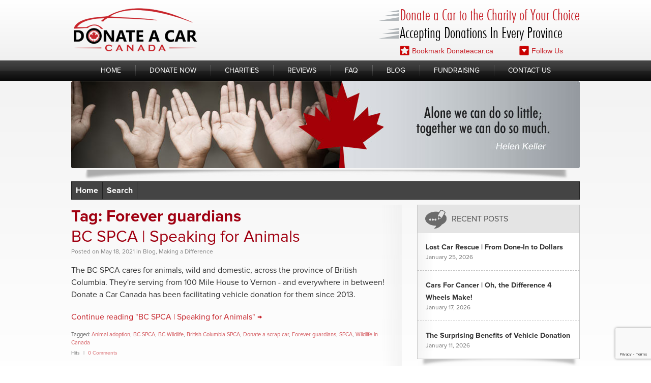

--- FILE ---
content_type: text/html; charset=UTF-8
request_url: https://donatecar.ca/tag/forever-guardians/
body_size: 12570
content:
<!DOCTYPE html>
<html lang="en-US">
<head>
<meta charset="UTF-8">
<meta name="viewport" content="width=device-width, initial-scale=1">
<link rel="profile" href="http://gmpg.org/xfn/11">
<link rel="pingback" href="https://donatecar.ca/xmlrpc.php">
<script src='https://www.google.com/recaptcha/api.js'></script>
<meta name='robots' content='index, follow, max-image-preview:large, max-snippet:-1, max-video-preview:-1' />
<!-- This site is optimized with the Yoast SEO plugin v19.4 - https://yoast.com/wordpress/plugins/seo/ -->
<title>Forever guardians Archives - Donate A Car</title>
<link rel="canonical" href="https://donatecar.ca/tag/forever-guardians/" />
<meta property="og:locale" content="en_US" />
<meta property="og:type" content="article" />
<meta property="og:title" content="Forever guardians Archives - Donate A Car" />
<meta property="og:url" content="https://donatecar.ca/tag/forever-guardians/" />
<meta property="og:site_name" content="Donate A Car" />
<meta name="twitter:card" content="summary" />
<script type="application/ld+json" class="yoast-schema-graph">{"@context":"https://schema.org","@graph":[{"@type":"Organization","@id":"https://donatecar.ca/#organization","name":"Donate a Car Canada","url":"https://donatecar.ca/","sameAs":[],"logo":{"@type":"ImageObject","inLanguage":"en-US","@id":"https://donatecar.ca/#/schema/logo/image/","url":"https://donatecar.ca/wp-content/uploads/2015/01/Donatecar-logo_small.png","contentUrl":"https://donatecar.ca/wp-content/uploads/2015/01/Donatecar-logo_small.png","width":200,"height":75,"caption":"Donate a Car Canada"},"image":{"@id":"https://donatecar.ca/#/schema/logo/image/"}},{"@type":"WebSite","@id":"https://donatecar.ca/#website","url":"https://donatecar.ca/","name":"Donate A Car","description":"","publisher":{"@id":"https://donatecar.ca/#organization"},"potentialAction":[{"@type":"SearchAction","target":{"@type":"EntryPoint","urlTemplate":"https://donatecar.ca/?s={search_term_string}"},"query-input":"required name=search_term_string"}],"inLanguage":"en-US"},{"@type":"ImageObject","inLanguage":"en-US","@id":"https://donatecar.ca/tag/forever-guardians/#primaryimage","url":"https://donatecar.ca/wp-content/uploads/2021/05/DonateCar_SocialMedia_C-64.jpg","contentUrl":"https://donatecar.ca/wp-content/uploads/2021/05/DonateCar_SocialMedia_C-64.jpg","width":1081,"height":1081,"caption":"Donate a car to BC SPCA"},{"@type":"CollectionPage","@id":"https://donatecar.ca/tag/forever-guardians/","url":"https://donatecar.ca/tag/forever-guardians/","name":"Forever guardians Archives - Donate A Car","isPartOf":{"@id":"https://donatecar.ca/#website"},"primaryImageOfPage":{"@id":"https://donatecar.ca/tag/forever-guardians/#primaryimage"},"image":{"@id":"https://donatecar.ca/tag/forever-guardians/#primaryimage"},"thumbnailUrl":"https://donatecar.ca/wp-content/uploads/2021/05/DonateCar_SocialMedia_C-64.jpg","breadcrumb":{"@id":"https://donatecar.ca/tag/forever-guardians/#breadcrumb"},"inLanguage":"en-US"},{"@type":"BreadcrumbList","@id":"https://donatecar.ca/tag/forever-guardians/#breadcrumb","itemListElement":[{"@type":"ListItem","position":1,"name":"Home","item":"https://donatecar.ca/"},{"@type":"ListItem","position":2,"name":"Forever guardians"}]}]}</script>
<!-- / Yoast SEO plugin. -->
<link rel='dns-prefetch' href='//www.google.com' />
<link rel="alternate" type="application/rss+xml" title="Donate A Car &raquo; Feed" href="https://donatecar.ca/feed/" />
<link rel="alternate" type="application/rss+xml" title="Donate A Car &raquo; Comments Feed" href="https://donatecar.ca/comments/feed/" />
<link rel="alternate" type="application/rss+xml" title="Donate A Car &raquo; Forever guardians Tag Feed" href="https://donatecar.ca/tag/forever-guardians/feed/" />
<!-- <link rel='stylesheet' id='cnss_font_awesome_css-css'  href='https://donatecar.ca/wp-content/plugins/easy-social-icons/css/font-awesome/css/all.min.css?ver=7.0.0' type='text/css' media='all' /> -->
<!-- <link rel='stylesheet' id='cnss_font_awesome_v4_shims-css'  href='https://donatecar.ca/wp-content/plugins/easy-social-icons/css/font-awesome/css/v4-shims.min.css?ver=7.0.0' type='text/css' media='all' /> -->
<!-- <link rel='stylesheet' id='cnss_css-css'  href='https://donatecar.ca/wp-content/plugins/easy-social-icons/css/cnss.css?ver=1.0' type='text/css' media='all' /> -->
<!-- <link rel='stylesheet' id='cnss_share_css-css'  href='https://donatecar.ca/wp-content/plugins/easy-social-icons/css/share.css?ver=1.0' type='text/css' media='all' /> -->
<!-- <link rel='stylesheet' id='formidable-css'  href='https://donatecar.ca/wp-content/plugins/formidable/css/formidableforms.css?ver=4291427' type='text/css' media='all' /> -->
<!-- <link rel='stylesheet' id='wp-block-library-css'  href='https://donatecar.ca/wp-includes/css/dist/block-library/style.min.css?ver=5.8.12' type='text/css' media='all' /> -->
<!-- <link rel='stylesheet' id='archives-cal-twentyfourteenlight-css'  href='https://donatecar.ca/wp-content/plugins/archives-calendar-widget/themes/twentyfourteenlight.css?ver=1.0.15' type='text/css' media='all' /> -->
<!-- <link rel='stylesheet' id='contact-form-7-css'  href='https://donatecar.ca/wp-content/plugins/contact-form-7/includes/css/styles.css?ver=5.5.6.1' type='text/css' media='all' /> -->
<!-- <link rel='stylesheet' id='wpsm_ac-font-awesome-front-css'  href='https://donatecar.ca/wp-content/plugins/responsive-accordion-and-collapse/css/font-awesome/css/font-awesome.min.css?ver=5.8.12' type='text/css' media='all' /> -->
<!-- <link rel='stylesheet' id='wpsm_ac_bootstrap-front-css'  href='https://donatecar.ca/wp-content/plugins/responsive-accordion-and-collapse/css/bootstrap-front.css?ver=5.8.12' type='text/css' media='all' /> -->
<!-- <link rel='stylesheet' id='responsiveslides-css'  href='https://donatecar.ca/wp-content/plugins/simple-responsive-slider/assets/css/responsiveslides.css?ver=5.8.12' type='text/css' media='all' /> -->
<!-- <link rel='stylesheet' id='donate-style-css'  href='https://donatecar.ca/wp-content/themes/donate/style.css?ver=5.8.12' type='text/css' media='all' /> -->
<!-- <link rel='stylesheet' id='easy-social-share-buttons-css'  href='https://donatecar.ca/wp-content/plugins/easy-social-share-buttons/assets/css/easy-social-share-buttons.css?ver=4.0' type='text/css' media='all' /> -->
<!-- <link rel='stylesheet' id='essb-cct-style-css'  href='https://donatecar.ca/wp-content/plugins/easy-social-share-buttons/lib/modules/click-to-tweet/assets/css/styles.css?ver=4.0' type='text/css' media='all' /> -->
<link rel="stylesheet" type="text/css" href="//donatecar.ca/wp-content/cache/wpfc-minified/867wef3n/bu069.css" media="all"/>
<script src='//donatecar.ca/wp-content/cache/wpfc-minified/fpx8fo7c/fmnlu.js' type="text/javascript"></script>
<!-- <script type='text/javascript' src='https://donatecar.ca/wp-content/plugins/jquery-updater/js/jquery-3.7.0.min.js?ver=3.7.0' id='jquery-core-js'></script> -->
<!-- <script type='text/javascript' src='https://donatecar.ca/wp-content/plugins/jquery-updater/js/jquery-migrate-3.4.0.min.js?ver=3.4.0' id='jquery-migrate-js'></script> -->
<!-- <script type='text/javascript' src='https://donatecar.ca/wp-includes/js/jquery/ui/core.min.js?ver=1.12.1' id='jquery-ui-core-js'></script> -->
<!-- <script type='text/javascript' src='https://donatecar.ca/wp-content/plugins/easy-social-icons/js/cnss.js?ver=1.0' id='cnss_js-js'></script> -->
<!-- <script type='text/javascript' src='https://donatecar.ca/wp-content/plugins/easy-social-icons/js/share.js?ver=1.0' id='cnss_share_js-js'></script> -->
<!-- <script type='text/javascript' src='https://donatecar.ca/wp-content/plugins/archives-calendar-widget/admin/js/jquery.arcw.js?ver=1.0.15' id='jquery-arcw-js'></script> -->
<!-- <script type='text/javascript' src='https://donatecar.ca/wp-content/plugins/simple-responsive-slider/assets/js/responsiveslides.min.js?ver=5.8.12' id='responsiveslides-js'></script> -->
<!-- <script type='text/javascript' src='https://donatecar.ca/wp-content/themes/donate/js/jquery.cycle.all.2.74.js?ver=5.8.12' id='jquery-cycle-js'></script> -->
<!-- <script type='text/javascript' src='https://donatecar.ca/wp-content/themes/donate/js/theme.js?ver=5.8.12' id='donate-theme-js'></script> -->
<!-- <script type='text/javascript' src='https://donatecar.ca/wp-includes/js/jquery/ui/accordion.min.js?ver=1.12.1' id='jquery-ui-accordion-js'></script> -->
<!-- <script type='text/javascript' src='https://donatecar.ca/wp-content/themes/donate/js/arconix-faq.js?ver=5.8.12' id='dc-arconix-faq-js-js'></script> -->
<link rel="https://api.w.org/" href="https://donatecar.ca/wp-json/" /><link rel="alternate" type="application/json" href="https://donatecar.ca/wp-json/wp/v2/tags/1351" /><link rel="EditURI" type="application/rsd+xml" title="RSD" href="https://donatecar.ca/xmlrpc.php?rsd" />
<link rel="wlwmanifest" type="application/wlwmanifest+xml" href="https://donatecar.ca/wp-includes/wlwmanifest.xml" /> 
<meta name="generator" content="WordPress 5.8.12" />
<link rel="next" href="https://donatecar.ca/bc-spca/?ch_page=2"/><script type="text/javascript">var ajaxurl = "https://donatecar.ca/wp-admin/admin-ajax.php";</script><!-- start Simple Custom CSS and JS -->
<style type="text/css">
@media (max-width: 768px) {
.menu-toggle {
width: 40px;
height: 40px;
border: 1px solid #000;
right: 10px;
position: relative;
box-shadow: none;
}
#masthead .site-title, #site-navigation .menu-toggle {
margin-bottom: 0px;
}
}
</style>
<!-- end Simple Custom CSS and JS -->
<style type="text/css">
ul.cnss-social-icon li.cn-fa-icon a:hover{color:#ffffff!important;}
</style>	<script type="text/javascript">
jQuery(document).ready(function($) {
$(function() {
$(".rslides").responsiveSlides({
auto: true,             // Boolean: Animate automatically, true or false
speed: 500,            // Integer: Speed of the transition, in milliseconds
timeout: 5000,          // Integer: Time between slide transitions, in milliseconds
pager: false,           // Boolean: Show pager, true or false
nav: true,             // Boolean: Show navigation, true or false
random: false,          // Boolean: Randomize the order of the slides, true or false
pause: false,           // Boolean: Pause on hover, true or false
pauseControls: false,    // Boolean: Pause when hovering controls, true or false
prevText: "Back",   // String: Text for the "previous" button
nextText: "Next",       // String: Text for the "next" button
maxwidth: "1000",           // Integer: Max-width of the slideshow, in pixels
navContainer: "",       // Selector: Where controls should be appended to, default is after the 'ul'
manualControls: "",     // Selector: Declare custom pager navigation
namespace: "rslides",   // String: Change the default namespace used
before: function(){},   // Function: Before callback
after: function(){}     // Function: After callback
});
});
});
</script>
<script type="text/javascript">document.documentElement.className += " js";</script>
<link rel="next" href="https://donatecar.ca/bc-spca/?ch_page=2"/>
<script type="text/javascript">var essb_settings = {"ajax_url":"https:\/\/donatecar.ca\/wp-admin\/admin-ajax.php","essb3_nonce":"143634e2b0","essb3_plugin_url":"https:\/\/donatecar.ca\/wp-content\/plugins\/easy-social-share-buttons","essb3_facebook_total":false,"essb3_admin_ajax":false,"essb3_internal_counter":false,"essb3_stats":false,"essb3_ga":false,"essb3_ga_mode":"","essb3_counter_button_min":0,"essb3_counter_total_min":0,"blog_url":"https:\/\/donatecar.ca\/","ajax_type":"","essb3_postfloat_stay":false,"essb3_no_counter_mailprint":false,"essb3_single_ajax":false,"twitter_counter":"","post_id":4287};</script>		<style type="text/css" id="wp-custom-css">
#site-navigation .menu-item {
padding: 0 10px;
}		</style>
</head>
<body class="archive tag tag-forever-guardians tag-1351">
<div id="page" class="hfeed site">
<a class="skip-link screen-reader-text" href="#content">Skip to content</a>
<header id="masthead" class="site-header">
<div class="site-branding">
<div class="resp-cntnr">
<p class="site-title">
<a href="https://donatecar.ca/" rel="home">Donate A Car</a>
</p>
<div class="tag_cntnr">
<p class="tag_line">Donate a Car to the Charity of Your Choice</p>
<p class="tag_line">Accepting Donations In Every Province</p>
<div class="row row2">
<a class="lnk l bookmark_page" href="#">
<img src="https://donatecar.ca/wp-content/themes/donate/images/bkmrk_icon.png" alt="Bookmark" />
Bookmark Donateacar.ca</a>
<div class="lnk r socials">
<img src="https://donatecar.ca/wp-content/themes/donate/images/follow_us_icon.png" alt="Social Media" />
Follow Us
</div>
</div>
</div>
</div>
</div>
<nav id="site-navigation" class="main-navigation">
<div class="resp-cntnr">
<button class="menu-toggle"></button>
<div class="menu-menu-1-container"><ul id="menu-menu-1" class="menu"><li id="menu-item-325" class="menu-item menu-item-type-post_type menu-item-object-page menu-item-home menu-item-325"><a href="https://donatecar.ca/" class="lnk">Home</a></li>
<li id="menu-item-329" class="menu-item menu-item-type-custom menu-item-object-custom menu-item-329"><a href="https://donatecar.ca/org/donate.php" class="lnk">Donate Now</a></li>
<li id="menu-item-326" class="menu-item menu-item-type-post_type menu-item-object-page menu-item-326"><a href="https://donatecar.ca/vehicle-donation-charities/" class="lnk">Charities</a></li>
<li id="menu-item-447" class="menu-item menu-item-type-post_type menu-item-object-page menu-item-447"><a href="https://donatecar.ca/donate-a-car-canada-reviews/" class="lnk">Reviews</a></li>
<li id="menu-item-400" class="menu-item menu-item-type-post_type menu-item-object-page menu-item-400"><a href="https://donatecar.ca/faq/" class="lnk">FAQ</a></li>
<li id="menu-item-351" class="menu-item menu-item-type-taxonomy menu-item-object-category menu-item-351"><a href="https://donatecar.ca/category/blog/" class="lnk">Blog</a></li>
<li id="menu-item-5089" class="menu-item menu-item-type-post_type menu-item-object-page menu-item-5089"><a href="https://donatecar.ca/charity-fundraising/" class="lnk">Fundraising</a></li>
<li id="menu-item-405" class="menu-item menu-item-type-post_type menu-item-object-page menu-item-405"><a href="https://donatecar.ca/contact-us/" class="lnk">Contact Us</a></li>
</ul></div>               </div>
</nav>
</header>
<div id="content" class="site-content">
<div class="resp-cntnr">
</div><!--/resp-cntnr-->
<div class="sub-banner-cntnr resp-cntnr">
<div class="sub-banner">
<img width="1000" height="171" class="attachment-full aligncenter" style="max-width: 100%;" srcset="https://donatecar.ca/wp-content/uploads/2015/06/img-banner-inner6.jpg 1000w, https://donatecar.ca/wp-content/uploads/2015/06/img-banner-inner6-300x51.jpg 300w" sizes="(max-width: 1000px) 100vw, 1000px" src="https://donatecar.ca/wp-content/uploads/2015/06/img-banner-inner6.jpg" />   </div>
</div>
<div class="resp-cntnr">
<ul class="cat_nav list">
<li class="item"><a class="lnk" href="">Home</a></li>
<li class="item">
<a href="#" class="lnk popup"><span class="title">Search</span>
<div class="pop">
<form method="get" id="search form" action="">
<div class="cntnr">
<input type="text" value="" name="s" id="s" />
<input type="hidden" value="" name="cat" id="scat" />
<input type="submit" id="search_submit" name="Search" value="Search" />
</div>
</form>
</div>
</a>
</li>
</ul>
<div id="primary" class="content-area">
<main id="main" class="site-main" role="main">
<header class="page-header">
<h1 class="page-title">Tag: <span>Forever guardians</span></h1>
</header>
<article id="post-4287" class="post-4287 post type-post status-publish format-standard has-post-thumbnail hentry category-blog category-making-a-difference tag-animal-adoption tag-bc-spca tag-bc-wildlife tag-british-columbia-spca tag-donate-a-scrap-car tag-forever-guardians tag-spca tag-wildlife-in-canada">
<header class="entry-header">
<h1 class="entry-title"><a href="https://donatecar.ca/bc-spca/" class="lnk" rel="bookmark">BC SPCA | Speaking for Animals</a></h1>
<div class="entry-meta">
Posted <span class="byline"> by <span class="author vcard"><a class="url fn n" href="https://donatecar.ca/author/sandra/">Sandra</a></span></span> <span class="posted-on">on <a href="https://donatecar.ca/bc-spca/" rel="bookmark"><time class="entry-date published" datetime="2021-05-18T18:30:19+00:00">May 18, 2021</time><time class="updated" datetime="2023-01-24T20:49:19+00:00">January 24, 2023</time></a></span> <span class="incat"> in <span class="cat-links"><a href="https://donatecar.ca/category/blog/" rel="category tag">Blog</a>, <a href="https://donatecar.ca/category/blog/making-a-difference/" rel="category tag">Making a Difference</a></span></span>         </div>
</header>
<div class="entry-content">
<!-- wp:paragraph -->
<p>The BC SPCA cares for animals, wild and domestic, across the province of British Columbia. They're serving from 100 Mile House to Vernon - and everywhere in between! Donate a Car Canada has been facilitating vehicle donation for them since 2013.</p>
<!-- /wp:paragraph -->
<a href="https://donatecar.ca/bc-spca/#more-4287" class="more-link">Continue reading "BC SPCA | Speaking for Animals" &rarr;</a>
</div>
<footer class="entry-footer">
<div class="row row2"><span class="tags-links">Tagged:  <a href="https://donatecar.ca/tag/animal-adoption/" rel="tag">Animal adoption</a>, <a href="https://donatecar.ca/tag/bc-spca/" rel="tag">BC SPCA</a>, <a href="https://donatecar.ca/tag/bc-wildlife/" rel="tag">BC Wildlife</a>, <a href="https://donatecar.ca/tag/british-columbia-spca/" rel="tag">British Columbia SPCA</a>, <a href="https://donatecar.ca/tag/donate-a-scrap-car/" rel="tag">Donate a scrap car</a>, <a href="https://donatecar.ca/tag/forever-guardians/" rel="tag">Forever guardians</a>, <a href="https://donatecar.ca/tag/spca/" rel="tag">SPCA</a>, <a href="https://donatecar.ca/tag/wildlife-in-canada/" rel="tag">Wildlife in Canada</a></span></div>
<div class='row row3'>
<div class='item hits'> Hits</div>
<div class='item comments_count'><a href='https://donatecar.ca/bc-spca/#comments'>0 Comments</a></div>
</div>   </footer>
</article>            
</main>
</div>
<div id="secondary" class="widget-area" role="complementary">
<div class="sidebar-inner">
<aside>
<aside id="dc-recent-posts-5" class="widget dc_recent_entries">
<h2 class="widget-title">Recent Posts</h2>         
<div class="widget-content">
<ul class="list">
<li class="item">
<a class="title" href="https://donatecar.ca/lost-car-rescue/">Lost Car Rescue | From Done-In to Dollars</a>
<span class="post-date">January 25, 2026</span>
</li>
<li class="item">
<a class="title" href="https://donatecar.ca/cars-for-cancer/">Cars For Cancer | Oh, the Difference 4 Wheels Make!</a>
<span class="post-date">January 17, 2026</span>
</li>
<li class="item">
<a class="title" href="https://donatecar.ca/vehicle-donation/">The Surprising Benefits of Vehicle Donation</a>
<span class="post-date">January 11, 2026</span>
</li>
</ul>
</div>
</aside>               <aside id="archives-3" class="widget widget_archive"><h2 class="widget-title">Archives</h2>		<label class="screen-reader-text" for="archives-dropdown-3">Archives</label>
<select id="archives-dropdown-3" name="archive-dropdown">
<option value="">Select Month</option>
<option value='https://donatecar.ca/2026/01/'> January 2026 &nbsp;(6)</option>
<option value='https://donatecar.ca/2025/12/'> December 2025 &nbsp;(7)</option>
<option value='https://donatecar.ca/2025/11/'> November 2025 &nbsp;(6)</option>
<option value='https://donatecar.ca/2025/10/'> October 2025 &nbsp;(5)</option>
<option value='https://donatecar.ca/2025/09/'> September 2025 &nbsp;(7)</option>
<option value='https://donatecar.ca/2025/08/'> August 2025 &nbsp;(6)</option>
<option value='https://donatecar.ca/2025/07/'> July 2025 &nbsp;(6)</option>
<option value='https://donatecar.ca/2025/06/'> June 2025 &nbsp;(6)</option>
<option value='https://donatecar.ca/2025/05/'> May 2025 &nbsp;(6)</option>
<option value='https://donatecar.ca/2025/04/'> April 2025 &nbsp;(5)</option>
<option value='https://donatecar.ca/2025/03/'> March 2025 &nbsp;(6)</option>
<option value='https://donatecar.ca/2025/02/'> February 2025 &nbsp;(5)</option>
<option value='https://donatecar.ca/2025/01/'> January 2025 &nbsp;(9)</option>
<option value='https://donatecar.ca/2024/12/'> December 2024 &nbsp;(3)</option>
<option value='https://donatecar.ca/2024/11/'> November 2024 &nbsp;(4)</option>
<option value='https://donatecar.ca/2024/10/'> October 2024 &nbsp;(2)</option>
<option value='https://donatecar.ca/2024/09/'> September 2024 &nbsp;(5)</option>
<option value='https://donatecar.ca/2024/08/'> August 2024 &nbsp;(5)</option>
<option value='https://donatecar.ca/2024/07/'> July 2024 &nbsp;(4)</option>
<option value='https://donatecar.ca/2024/06/'> June 2024 &nbsp;(3)</option>
<option value='https://donatecar.ca/2024/05/'> May 2024 &nbsp;(4)</option>
<option value='https://donatecar.ca/2024/04/'> April 2024 &nbsp;(5)</option>
<option value='https://donatecar.ca/2024/03/'> March 2024 &nbsp;(3)</option>
<option value='https://donatecar.ca/2024/02/'> February 2024 &nbsp;(4)</option>
<option value='https://donatecar.ca/2024/01/'> January 2024 &nbsp;(4)</option>
<option value='https://donatecar.ca/2023/12/'> December 2023 &nbsp;(4)</option>
<option value='https://donatecar.ca/2023/11/'> November 2023 &nbsp;(3)</option>
<option value='https://donatecar.ca/2023/10/'> October 2023 &nbsp;(7)</option>
<option value='https://donatecar.ca/2023/09/'> September 2023 &nbsp;(4)</option>
<option value='https://donatecar.ca/2023/08/'> August 2023 &nbsp;(3)</option>
<option value='https://donatecar.ca/2023/07/'> July 2023 &nbsp;(3)</option>
<option value='https://donatecar.ca/2023/06/'> June 2023 &nbsp;(4)</option>
<option value='https://donatecar.ca/2023/05/'> May 2023 &nbsp;(3)</option>
<option value='https://donatecar.ca/2023/04/'> April 2023 &nbsp;(3)</option>
<option value='https://donatecar.ca/2023/03/'> March 2023 &nbsp;(5)</option>
<option value='https://donatecar.ca/2023/02/'> February 2023 &nbsp;(3)</option>
<option value='https://donatecar.ca/2023/01/'> January 2023 &nbsp;(4)</option>
<option value='https://donatecar.ca/2022/12/'> December 2022 &nbsp;(2)</option>
<option value='https://donatecar.ca/2022/11/'> November 2022 &nbsp;(3)</option>
<option value='https://donatecar.ca/2022/10/'> October 2022 &nbsp;(4)</option>
<option value='https://donatecar.ca/2022/09/'> September 2022 &nbsp;(5)</option>
<option value='https://donatecar.ca/2022/08/'> August 2022 &nbsp;(3)</option>
<option value='https://donatecar.ca/2022/07/'> July 2022 &nbsp;(4)</option>
<option value='https://donatecar.ca/2022/06/'> June 2022 &nbsp;(2)</option>
<option value='https://donatecar.ca/2022/05/'> May 2022 &nbsp;(6)</option>
<option value='https://donatecar.ca/2022/04/'> April 2022 &nbsp;(4)</option>
<option value='https://donatecar.ca/2022/03/'> March 2022 &nbsp;(4)</option>
<option value='https://donatecar.ca/2022/02/'> February 2022 &nbsp;(2)</option>
<option value='https://donatecar.ca/2022/01/'> January 2022 &nbsp;(3)</option>
<option value='https://donatecar.ca/2021/12/'> December 2021 &nbsp;(5)</option>
<option value='https://donatecar.ca/2021/11/'> November 2021 &nbsp;(2)</option>
<option value='https://donatecar.ca/2021/10/'> October 2021 &nbsp;(4)</option>
<option value='https://donatecar.ca/2021/09/'> September 2021 &nbsp;(2)</option>
<option value='https://donatecar.ca/2021/08/'> August 2021 &nbsp;(4)</option>
<option value='https://donatecar.ca/2021/07/'> July 2021 &nbsp;(4)</option>
<option value='https://donatecar.ca/2021/06/'> June 2021 &nbsp;(3)</option>
<option value='https://donatecar.ca/2021/05/'> May 2021 &nbsp;(5)</option>
<option value='https://donatecar.ca/2021/04/'> April 2021 &nbsp;(4)</option>
<option value='https://donatecar.ca/2021/03/'> March 2021 &nbsp;(3)</option>
<option value='https://donatecar.ca/2021/02/'> February 2021 &nbsp;(3)</option>
<option value='https://donatecar.ca/2021/01/'> January 2021 &nbsp;(4)</option>
<option value='https://donatecar.ca/2020/12/'> December 2020 &nbsp;(3)</option>
<option value='https://donatecar.ca/2020/11/'> November 2020 &nbsp;(3)</option>
<option value='https://donatecar.ca/2020/10/'> October 2020 &nbsp;(2)</option>
<option value='https://donatecar.ca/2020/09/'> September 2020 &nbsp;(3)</option>
<option value='https://donatecar.ca/2020/08/'> August 2020 &nbsp;(4)</option>
<option value='https://donatecar.ca/2020/07/'> July 2020 &nbsp;(2)</option>
<option value='https://donatecar.ca/2020/06/'> June 2020 &nbsp;(3)</option>
<option value='https://donatecar.ca/2020/05/'> May 2020 &nbsp;(3)</option>
<option value='https://donatecar.ca/2020/04/'> April 2020 &nbsp;(2)</option>
<option value='https://donatecar.ca/2020/03/'> March 2020 &nbsp;(1)</option>
<option value='https://donatecar.ca/2020/02/'> February 2020 &nbsp;(4)</option>
<option value='https://donatecar.ca/2020/01/'> January 2020 &nbsp;(3)</option>
<option value='https://donatecar.ca/2019/12/'> December 2019 &nbsp;(2)</option>
<option value='https://donatecar.ca/2019/11/'> November 2019 &nbsp;(4)</option>
<option value='https://donatecar.ca/2019/10/'> October 2019 &nbsp;(5)</option>
<option value='https://donatecar.ca/2019/09/'> September 2019 &nbsp;(3)</option>
<option value='https://donatecar.ca/2019/08/'> August 2019 &nbsp;(3)</option>
<option value='https://donatecar.ca/2019/07/'> July 2019 &nbsp;(1)</option>
<option value='https://donatecar.ca/2019/06/'> June 2019 &nbsp;(2)</option>
<option value='https://donatecar.ca/2019/05/'> May 2019 &nbsp;(2)</option>
<option value='https://donatecar.ca/2019/04/'> April 2019 &nbsp;(4)</option>
<option value='https://donatecar.ca/2019/03/'> March 2019 &nbsp;(4)</option>
<option value='https://donatecar.ca/2019/02/'> February 2019 &nbsp;(2)</option>
<option value='https://donatecar.ca/2019/01/'> January 2019 &nbsp;(1)</option>
<option value='https://donatecar.ca/2018/12/'> December 2018 &nbsp;(2)</option>
<option value='https://donatecar.ca/2018/11/'> November 2018 &nbsp;(1)</option>
<option value='https://donatecar.ca/2018/10/'> October 2018 &nbsp;(4)</option>
<option value='https://donatecar.ca/2018/09/'> September 2018 &nbsp;(4)</option>
<option value='https://donatecar.ca/2017/10/'> October 2017 &nbsp;(2)</option>
<option value='https://donatecar.ca/2017/09/'> September 2017 &nbsp;(3)</option>
<option value='https://donatecar.ca/2017/08/'> August 2017 &nbsp;(1)</option>
<option value='https://donatecar.ca/2017/07/'> July 2017 &nbsp;(1)</option>
<option value='https://donatecar.ca/2017/06/'> June 2017 &nbsp;(1)</option>
<option value='https://donatecar.ca/2017/05/'> May 2017 &nbsp;(3)</option>
<option value='https://donatecar.ca/2017/04/'> April 2017 &nbsp;(1)</option>
<option value='https://donatecar.ca/2017/03/'> March 2017 &nbsp;(3)</option>
<option value='https://donatecar.ca/2017/01/'> January 2017 &nbsp;(2)</option>
<option value='https://donatecar.ca/2016/12/'> December 2016 &nbsp;(3)</option>
<option value='https://donatecar.ca/2016/11/'> November 2016 &nbsp;(3)</option>
<option value='https://donatecar.ca/2016/10/'> October 2016 &nbsp;(3)</option>
<option value='https://donatecar.ca/2016/09/'> September 2016 &nbsp;(1)</option>
<option value='https://donatecar.ca/2016/08/'> August 2016 &nbsp;(1)</option>
<option value='https://donatecar.ca/2016/07/'> July 2016 &nbsp;(3)</option>
<option value='https://donatecar.ca/2016/06/'> June 2016 &nbsp;(2)</option>
<option value='https://donatecar.ca/2016/05/'> May 2016 &nbsp;(1)</option>
<option value='https://donatecar.ca/2016/04/'> April 2016 &nbsp;(1)</option>
<option value='https://donatecar.ca/2016/03/'> March 2016 &nbsp;(2)</option>
<option value='https://donatecar.ca/2016/02/'> February 2016 &nbsp;(3)</option>
<option value='https://donatecar.ca/2016/01/'> January 2016 &nbsp;(2)</option>
<option value='https://donatecar.ca/2015/12/'> December 2015 &nbsp;(3)</option>
<option value='https://donatecar.ca/2015/10/'> October 2015 &nbsp;(2)</option>
<option value='https://donatecar.ca/2015/09/'> September 2015 &nbsp;(3)</option>
<option value='https://donatecar.ca/2015/08/'> August 2015 &nbsp;(4)</option>
<option value='https://donatecar.ca/2015/07/'> July 2015 &nbsp;(2)</option>
<option value='https://donatecar.ca/2015/06/'> June 2015 &nbsp;(2)</option>
<option value='https://donatecar.ca/2015/04/'> April 2015 &nbsp;(2)</option>
<option value='https://donatecar.ca/2015/03/'> March 2015 &nbsp;(3)</option>
<option value='https://donatecar.ca/2015/02/'> February 2015 &nbsp;(2)</option>
<option value='https://donatecar.ca/2015/01/'> January 2015 &nbsp;(1)</option>
<option value='https://donatecar.ca/2014/12/'> December 2014 &nbsp;(5)</option>
<option value='https://donatecar.ca/2014/11/'> November 2014 &nbsp;(1)</option>
<option value='https://donatecar.ca/2014/09/'> September 2014 &nbsp;(2)</option>
<option value='https://donatecar.ca/2014/08/'> August 2014 &nbsp;(1)</option>
<option value='https://donatecar.ca/2014/07/'> July 2014 &nbsp;(1)</option>
<option value='https://donatecar.ca/2014/04/'> April 2014 &nbsp;(4)</option>
<option value='https://donatecar.ca/2014/03/'> March 2014 &nbsp;(4)</option>
<option value='https://donatecar.ca/2014/02/'> February 2014 &nbsp;(2)</option>
<option value='https://donatecar.ca/2013/12/'> December 2013 &nbsp;(1)</option>
<option value='https://donatecar.ca/2013/07/'> July 2013 &nbsp;(1)</option>
<option value='https://donatecar.ca/2013/06/'> June 2013 &nbsp;(1)</option>
<option value='https://donatecar.ca/2013/02/'> February 2013 &nbsp;(2)</option>
<option value='https://donatecar.ca/2012/11/'> November 2012 &nbsp;(1)</option>
<option value='https://donatecar.ca/2012/09/'> September 2012 &nbsp;(1)</option>
<option value='https://donatecar.ca/2012/06/'> June 2012 &nbsp;(1)</option>
</select>
<script type="text/javascript">
/* <![CDATA[ */
(function() {
var dropdown = document.getElementById( "archives-dropdown-3" );
function onSelectChange() {
if ( dropdown.options[ dropdown.selectedIndex ].value !== '' ) {
document.location.href = this.options[ this.selectedIndex ].value;
}
}
dropdown.onchange = onSelectChange;
})();
/* ]]> */
</script>
</aside><aside id="dc_meta-2" class="widget dc_widget_meta"><h2 class="widget-title">Links</h2>      <ul>
<li><a rel="nofollow" href="https://donatecar.ca/wp-login.php">Log in</a></li>
<li><a href="https://donatecar.ca/feed/">Entries <abbr title="Really Simple Syndication">RSS</abbr></a></li>
<li><a href="https://donatecar.ca/comments/feed/">Comments <abbr title="Really Simple Syndication">RSS</abbr></a></li>
</ul>
</aside>
<aside id="charities_ticker-4" class="widget dc_charities_ticker type2">
<h2 class="widget-title"><a href="https://donatecar.ca/vehicle-donation-charities/" class="lnk">Charities you can help support</a></h2>
<div class="widget-content">
<div class="cntnr">
<div class="slideshow">
<ul class="list">
<li class="item">
<span class="vamhlpr">&nbsp;</span>
<img class="logo" src="https://donatecar.ca/../org/charitylogo/7F278DEED406420_diabetescanada_cmyk.jpg" alt="Diabetes Canada">
</li>
<li class="item">
<span class="vamhlpr">&nbsp;</span>
<img class="logo" src="https://donatecar.ca/../org/charitylogo/A0AA1438FED0398_CRC_In_Support_EN_RGB_jpg.jpg" alt="Canadian Red Cross">
</li>
<li class="item">
<span class="vamhlpr">&nbsp;</span>
<img class="logo" src="https://donatecar.ca/../org/charitylogo/4AB2862B3B6AD1F_Heart_and_Stroke.jpg" alt="Heart and Stroke Foundation">
</li>
<li class="item">
<span class="vamhlpr">&nbsp;</span>
<img class="logo" src="https://donatecar.ca/../org/charitylogo/CAED50745E99D55_Big_Brothers_Big_Sisters_of_Canada.jpg" alt="Big Brothers Big Sisters of Canada">
</li>
<li class="item">
<span class="vamhlpr">&nbsp;</span>
<img class="logo" src="https://donatecar.ca/../org/charitylogo/866F1BEBA534400_logosaa.png" alt="The Salvation Army">
</li>
<li class="item">
<span class="vamhlpr">&nbsp;</span>
<img class="logo" src="https://donatecar.ca/../org/charitylogo/2DB42349B1F4B68_STARS_Red_RGB.png" alt="STARS Foundation">
</li>
<li class="item">
<span class="vamhlpr">&nbsp;</span>
<img class="logo" src="https://donatecar.ca/../org/charitylogo/2548858F0169CAB_Textmark_Only.png" alt="BullyingCanada">
</li>
</ul>
<p class="readmore nav"><a href="https://donatecar.ca/vehicle-donation-charities/" class="lnk">View all charities</a></p>
</div>
</div>
</div>
</aside>
<aside id="dc-gc-testimonial-widget-3" class="widget dc_testimonials"><h2 class="widget-title"><a href="https://donatecar.ca/donate-a-car-canada-reviews/" class="lnk">Why You Will Love us</a></h2>      <div class="widget-content">
<div class="item testimonial">
<h5 class="title">Donate a car made it easy, efficient and very pleasant experience</h5>
<div class="content">
The whole experience with donate a car was very quick, easy and a very pleasant experience. They responded within one day and picked up the car ...<a href="http://donatecar.ca/testimonials/" class="lnk more">&gt;&gt;</a>
</div>
</div>
<div class="item testimonial">
<h5 class="title">Wonderful Works</h5>
<div class="content">
The whole experience was fast and easy from the use of the website to vehicle pickup. I have donated vehicles in the past and this was the most ...<a href="http://donatecar.ca/testimonials/" class="lnk more">&gt;&gt;</a>
</div>
</div>
<div class="item testimonial">
<h5 class="title">Thank you</h5>
<div class="content">
Friendly + polite, plus he knew what he was doing - very efficient!! We said “good-bye” to an important and valuable part of our family.
Th...<a href="http://donatecar.ca/testimonials/" class="lnk more">&gt;&gt;</a>
</div>
</div>
</div>
<p class="readmore nav"><a href="https://donatecar.ca/donate-a-car-canada-reviews/" class="lnk">View all testimonials</a></p></aside><aside id="tag_cloud-2" class="widget widget_tag_cloud"><h2 class="widget-title">Blog Tags</h2><div class="tagcloud"><a href="https://donatecar.ca/tag/alberta-cancer-foundation/" class="tag-cloud-link tag-link-510 tag-link-position-1" style="font-size: 8.9722222222222pt;" aria-label="Alberta Cancer Foundation (8 items)">Alberta Cancer Foundation</a>
<a href="https://donatecar.ca/tag/animal-rescue/" class="tag-cloud-link tag-link-604 tag-link-position-2" style="font-size: 11.402777777778pt;" aria-label="Animal Rescue (15 items)">Animal Rescue</a>
<a href="https://donatecar.ca/tag/animal-shelter/" class="tag-cloud-link tag-link-1574 tag-link-position-3" style="font-size: 8pt;" aria-label="Animal Shelter (6 items)">Animal Shelter</a>
<a href="https://donatecar.ca/tag/autism/" class="tag-cloud-link tag-link-60 tag-link-position-4" style="font-size: 8pt;" aria-label="autism (6 items)">autism</a>
<a href="https://donatecar.ca/tag/bc-childrens-hospital-foundation/" class="tag-cloud-link tag-link-1339 tag-link-position-5" style="font-size: 8pt;" aria-label="BC Children&#039;s Hospital Foundation (6 items)">BC Children&#039;s Hospital Foundation</a>
<a href="https://donatecar.ca/tag/bc-spca/" class="tag-cloud-link tag-link-517 tag-link-position-6" style="font-size: 8.4861111111111pt;" aria-label="BC SPCA (7 items)">BC SPCA</a>
<a href="https://donatecar.ca/tag/canadahelps/" class="tag-cloud-link tag-link-370 tag-link-position-7" style="font-size: 8.9722222222222pt;" aria-label="canadahelps (8 items)">canadahelps</a>
<a href="https://donatecar.ca/tag/canadian-cancer-society/" class="tag-cloud-link tag-link-42 tag-link-position-8" style="font-size: 9.8472222222222pt;" aria-label="canadian cancer society (10 items)">canadian cancer society</a>
<a href="https://donatecar.ca/tag/canadian-charities/" class="tag-cloud-link tag-link-650 tag-link-position-9" style="font-size: 11.986111111111pt;" aria-label="Canadian Charities (17 items)">Canadian Charities</a>
<a href="https://donatecar.ca/tag/canadian-red-cross/" class="tag-cloud-link tag-link-174 tag-link-position-10" style="font-size: 9.4583333333333pt;" aria-label="Canadian Red Cross (9 items)">Canadian Red Cross</a>
<a href="https://donatecar.ca/tag/cancer/" class="tag-cloud-link tag-link-160 tag-link-position-11" style="font-size: 10.236111111111pt;" aria-label="cancer (11 items)">cancer</a>
<a href="https://donatecar.ca/tag/cancercare-manitoba/" class="tag-cloud-link tag-link-1279 tag-link-position-12" style="font-size: 8.9722222222222pt;" aria-label="CancerCare Manitoba (8 items)">CancerCare Manitoba</a>
<a href="https://donatecar.ca/tag/car-donation/" class="tag-cloud-link tag-link-665 tag-link-position-13" style="font-size: 9.8472222222222pt;" aria-label="Car Donation (10 items)">Car Donation</a>
<a href="https://donatecar.ca/tag/charities/" class="tag-cloud-link tag-link-25 tag-link-position-14" style="font-size: 8.4861111111111pt;" aria-label="charities (7 items)">charities</a>
<a href="https://donatecar.ca/tag/charity/" class="tag-cloud-link tag-link-23 tag-link-position-15" style="font-size: 8.4861111111111pt;" aria-label="charity (7 items)">charity</a>
<a href="https://donatecar.ca/tag/charity-car-auction/" class="tag-cloud-link tag-link-2256 tag-link-position-16" style="font-size: 8.9722222222222pt;" aria-label="charity car auction (8 items)">charity car auction</a>
<a href="https://donatecar.ca/tag/charity-of-choice/" class="tag-cloud-link tag-link-49 tag-link-position-17" style="font-size: 16.75pt;" aria-label="charity of choice (55 items)">charity of choice</a>
<a href="https://donatecar.ca/tag/childrens-charities/" class="tag-cloud-link tag-link-651 tag-link-position-18" style="font-size: 8.9722222222222pt;" aria-label="Children&#039;s Charities (8 items)">Children&#039;s Charities</a>
<a href="https://donatecar.ca/tag/childrens-hospital/" class="tag-cloud-link tag-link-1243 tag-link-position-19" style="font-size: 8.9722222222222pt;" aria-label="Children&#039;s Hospital (8 items)">Children&#039;s Hospital</a>
<a href="https://donatecar.ca/tag/christmas/" class="tag-cloud-link tag-link-118 tag-link-position-20" style="font-size: 9.4583333333333pt;" aria-label="Christmas (9 items)">Christmas</a>
<a href="https://donatecar.ca/tag/covid-19/" class="tag-cloud-link tag-link-1101 tag-link-position-21" style="font-size: 9.4583333333333pt;" aria-label="COVID-19 (9 items)">COVID-19</a>
<a href="https://donatecar.ca/tag/diabetes-canada/" class="tag-cloud-link tag-link-1285 tag-link-position-22" style="font-size: 8.4861111111111pt;" aria-label="Diabetes Canada (7 items)">Diabetes Canada</a>
<a href="https://donatecar.ca/tag/donate/" class="tag-cloud-link tag-link-14 tag-link-position-23" style="font-size: 8.4861111111111pt;" aria-label="donate (7 items)">donate</a>
<a href="https://donatecar.ca/tag/donate-a-car/" class="tag-cloud-link tag-link-24 tag-link-position-24" style="font-size: 19.180555555556pt;" aria-label="donate a car (100 items)">donate a car</a>
<a href="https://donatecar.ca/tag/donate-a-car-canada/" class="tag-cloud-link tag-link-167 tag-link-position-25" style="font-size: 22pt;" aria-label="Donate a Car Canada (194 items)">Donate a Car Canada</a>
<a href="https://donatecar.ca/tag/donate-a-car-for-cancer/" class="tag-cloud-link tag-link-1887 tag-link-position-26" style="font-size: 8pt;" aria-label="Donate a car for cancer (6 items)">Donate a car for cancer</a>
<a href="https://donatecar.ca/tag/donate-a-car-in-alberta/" class="tag-cloud-link tag-link-1715 tag-link-position-27" style="font-size: 9.8472222222222pt;" aria-label="Donate a car in Alberta (10 items)">Donate a car in Alberta</a>
<a href="https://donatecar.ca/tag/donate-a-car-in-bc/" class="tag-cloud-link tag-link-1734 tag-link-position-28" style="font-size: 8.9722222222222pt;" aria-label="Donate a Car in BC (8 items)">Donate a Car in BC</a>
<a href="https://donatecar.ca/tag/donate-a-car-in-ontario/" class="tag-cloud-link tag-link-1710 tag-link-position-29" style="font-size: 9.8472222222222pt;" aria-label="Donate a car in Ontario (10 items)">Donate a car in Ontario</a>
<a href="https://donatecar.ca/tag/donate-a-car-in-quebec/" class="tag-cloud-link tag-link-1771 tag-link-position-30" style="font-size: 8.4861111111111pt;" aria-label="Donate a Car in Quebec (7 items)">Donate a Car in Quebec</a>
<a href="https://donatecar.ca/tag/donate-a-scrap-car/" class="tag-cloud-link tag-link-806 tag-link-position-31" style="font-size: 8.4861111111111pt;" aria-label="Donate a scrap car (7 items)">Donate a scrap car</a>
<a href="https://donatecar.ca/tag/donate-a-vehicle/" class="tag-cloud-link tag-link-582 tag-link-position-32" style="font-size: 16.458333333333pt;" aria-label="Donate a Vehicle (52 items)">Donate a Vehicle</a>
<a href="https://donatecar.ca/tag/donate-a-vehicle-canada/" class="tag-cloud-link tag-link-2497 tag-link-position-33" style="font-size: 8.9722222222222pt;" aria-label="Donate a Vehicle Canada (8 items)">Donate a Vehicle Canada</a>
<a href="https://donatecar.ca/tag/donate-my-car/" class="tag-cloud-link tag-link-546 tag-link-position-34" style="font-size: 14.902777777778pt;" aria-label="Donate My Car (35 items)">Donate My Car</a>
<a href="https://donatecar.ca/tag/generosity/" class="tag-cloud-link tag-link-261 tag-link-position-35" style="font-size: 11.694444444444pt;" aria-label="generosity (16 items)">generosity</a>
<a href="https://donatecar.ca/tag/giving/" class="tag-cloud-link tag-link-76 tag-link-position-36" style="font-size: 10.527777777778pt;" aria-label="Giving (12 items)">Giving</a>
<a href="https://donatecar.ca/tag/inn-from-the-cold/" class="tag-cloud-link tag-link-337 tag-link-position-37" style="font-size: 8.9722222222222pt;" aria-label="inn from the cold (8 items)">inn from the cold</a>
<a href="https://donatecar.ca/tag/kids-cancer-care/" class="tag-cloud-link tag-link-101 tag-link-position-38" style="font-size: 8pt;" aria-label="kids cancer care (6 items)">kids cancer care</a>
<a href="https://donatecar.ca/tag/kids-help-phone/" class="tag-cloud-link tag-link-86 tag-link-position-39" style="font-size: 9.4583333333333pt;" aria-label="kids help phone (9 items)">kids help phone</a>
<a href="https://donatecar.ca/tag/kindness/" class="tag-cloud-link tag-link-283 tag-link-position-40" style="font-size: 8.4861111111111pt;" aria-label="kindness (7 items)">kindness</a>
<a href="https://donatecar.ca/tag/legacy-giving/" class="tag-cloud-link tag-link-1479 tag-link-position-41" style="font-size: 9.4583333333333pt;" aria-label="Legacy Giving (9 items)">Legacy Giving</a>
<a href="https://donatecar.ca/tag/peace/" class="tag-cloud-link tag-link-1111 tag-link-position-42" style="font-size: 8.9722222222222pt;" aria-label="Peace (8 items)">Peace</a>
<a href="https://donatecar.ca/tag/spca/" class="tag-cloud-link tag-link-242 tag-link-position-43" style="font-size: 8.9722222222222pt;" aria-label="SPCA (8 items)">SPCA</a>
<a href="https://donatecar.ca/tag/the-salvation-army/" class="tag-cloud-link tag-link-677 tag-link-position-44" style="font-size: 8pt;" aria-label="The Salvation Army (6 items)">The Salvation Army</a>
<a href="https://donatecar.ca/tag/vehicle-donation/" class="tag-cloud-link tag-link-552 tag-link-position-45" style="font-size: 8.4861111111111pt;" aria-label="Vehicle donation (7 items)">Vehicle donation</a></div>
</aside>         </aside>
</div>
</div>

</div><!-- .resp-cntnr -->
<div id="cntnt_btm">
<script>
/*<![CDATA[*/
(function ($) {
$(function () {
$('.dc_gratitudelist.type2 .list').cycle({
fx: 'scrollHorz',
fit: true,
speed: 2000,
timeout: 10000
});
});
})(jQuery);
/*]]>*/
</script>
<div id="gratitude_list-2" class="widget dc_gratitudelist type2">
<div class="resp-cntnr"><h3 class="widget-title">You have <strong>Our Gratitude</strong></h3></div>
<div class="widget-content">
<div class="cntnr">
<div class="resp-cntnr">
<ul class="list">
<li class="item ">Thank you Miles from Victoria for donating a 2002 Toyota Corolla to Victoria Pet Adoption Society</li>
<li class="item ">Thank you Sharon from White Lake for donating a 2009 Mini Cooper  S 2D to Canadian Mental Health Association Ontario</li>
<li class="item ">Thank you Katherine Maile from North Vancouver for donating a 2000 Toyota Rav4 to Adopt-A-Dog Save-A-Life Inc.</li>
<li class="item ">Thank you Vanessa from Cambridge for donating a 2012 Kia  Sorento to Lisaard and Innisfree Hospice</li>
<li class="item ">Thank you Cesar from Calgary for donating a 2006 Chrysler Sebring to Alberta Cancer Foundation</li>
<li class="item ">Thank you Kristie  from Prince George for donating a 2007 Hyundai Santa Fe to BC SPCA</li>
<li class="item ">Thank you Vince from Port Coquitlam for donating a 2008 Volvo C30 T5 to Parkinson Society British Columbia </li>
<li class="item ">Thank you Darren from Westlock for donating a 2015 Dodge  Grand Caravan to Diabetes Canada</li>
<li class="item ">Thank you Glyn from Port Moody for donating a 2010 Mazda 5 to ALS Society of BC</li>
<li class="item ">Thank you Cody from Orillia for donating a 2009 Nissan Altima to Ronald McDonald House South Central Ontario</li>
<li class="item ">Thank you Adriana from Coquitlam for donating a 2009 Honda Odyssey  to BC SPCA</li>
<li class="item ">Thank you Kathleen from Burlington for donating a 2008 BMW 535  to Helping Homeless Pets</li>
<li class="item ">Thank you Leo D from Riverview for donating a 2008 Chevrolet  Impala to Friends of The Moncton Hospital Foundation</li>
<li class="item ">Thank you Eileen from Ottawa for donating a 2009 Honda Civic to The Ottawa Mission</li>
<li class="item ">Thank you Alice from Edmonton for donating a 2010 Chevrolet Traverse to Alberta Lung</li>
</ul>
</div>
</div>
</div>
</div>
</div>
</div><!-- #content -->
<footer id="colophon" class="site-footer" >
<div class="box1">
<div class="resp-cntnr">
<div class="cntnr">
<div id="calendar-2" class="widget widget_calendar"><div id="calendar_wrap" class="calendar_wrap"><table id="wp-calendar" class="wp-calendar-table">
<caption>January 2026</caption>
<thead>
<tr>
<th scope="col" title="Monday">M</th>
<th scope="col" title="Tuesday">T</th>
<th scope="col" title="Wednesday">W</th>
<th scope="col" title="Thursday">T</th>
<th scope="col" title="Friday">F</th>
<th scope="col" title="Saturday">S</th>
<th scope="col" title="Sunday">S</th>
</tr>
</thead>
<tbody>
<tr>
<td colspan="3" class="pad">&nbsp;</td><td>1</td><td><a href="https://donatecar.ca/2026/01/02/" aria-label="Posts published on January 2, 2026">2</a></td><td>3</td><td><a href="https://donatecar.ca/2026/01/04/" aria-label="Posts published on January 4, 2026">4</a></td>
</tr>
<tr>
<td>5</td><td>6</td><td>7</td><td><a href="https://donatecar.ca/2026/01/08/" aria-label="Posts published on January 8, 2026">8</a></td><td>9</td><td>10</td><td><a href="https://donatecar.ca/2026/01/11/" aria-label="Posts published on January 11, 2026">11</a></td>
</tr>
<tr>
<td>12</td><td>13</td><td>14</td><td>15</td><td>16</td><td><a href="https://donatecar.ca/2026/01/17/" aria-label="Posts published on January 17, 2026">17</a></td><td>18</td>
</tr>
<tr>
<td>19</td><td>20</td><td>21</td><td>22</td><td>23</td><td>24</td><td><a href="https://donatecar.ca/2026/01/25/" aria-label="Posts published on January 25, 2026">25</a></td>
</tr>
<tr>
<td id="today">26</td><td>27</td><td>28</td><td>29</td><td>30</td><td>31</td>
<td class="pad" colspan="1">&nbsp;</td>
</tr>
</tbody>
</table><nav aria-label="Previous and next months" class="wp-calendar-nav">
<span class="wp-calendar-nav-prev"><a href="https://donatecar.ca/2025/12/">&laquo; Dec</a></span>
<span class="pad">&nbsp;</span>
<span class="wp-calendar-nav-next">&nbsp;</span>
</nav></div></div>               <div id="dc-recent-posts-6" class="widget dc_recent_entries">
<div class="widget-content">
<ul class="list">
<li class="item">
<a class="title" href="https://donatecar.ca/lost-car-rescue/">Lost Car Rescue | From Done-In to Dollars</a>
</li>
<li class="item">
<a class="title" href="https://donatecar.ca/cars-for-cancer/">Cars For Cancer | Oh, the Difference 4 Wheels Make!</a>
</li>
<li class="item">
<a class="title" href="https://donatecar.ca/vehicle-donation/">The Surprising Benefits of Vehicle Donation</a>
</li>
<li class="item">
<a class="title" href="https://donatecar.ca/car-donation-scams/">Car Donation Scams | 5 Things to Keep in Mind When Donating Your Car Online</a>
</li>
</ul>
</div>
</div>               <div id="search-4" class="widget widget_search"><h2 class="widget-title">Search This Site</h2><form role="search" method="get" class="search-form" action="https://donatecar.ca/">
<label>
<span class="screen-reader-text">Search for:</span>
<input type="search" class="search-field" placeholder="Search &hellip;" value="" name="s" />
</label>
<input type="submit" class="search-submit" value="Search" />
</form></div>         </div>
</div>
</div>
<div class="box2">
<div class="resp-cntnr">
<div class="row row1">
<div class="sec sec1">
<div class="cntnr"><div id="nav_menu-2" class="widget widget_nav_menu"><div class="menu-footer-menu-container"><ul id="menu-footer-menu" class="menu"><li id="menu-item-431" class="menu-item menu-item-type-post_type menu-item-object-page menu-item-home menu-item-431"><a href="https://donatecar.ca/" class="lnk">Home</a></li>
<li id="menu-item-432" class="menu-item menu-item-type-custom menu-item-object-custom menu-item-432"><a href="https://donatecar.ca/org/donate.php" class="lnk">Donate Now</a></li>
<li id="menu-item-433" class="menu-item menu-item-type-post_type menu-item-object-page menu-item-433"><a href="https://donatecar.ca/vehicle-donation-charities/" class="lnk">Charity</a></li>
<li id="menu-item-434" class="menu-item menu-item-type-post_type menu-item-object-page menu-item-434"><a href="https://donatecar.ca/faq/" class="lnk">FAQ</a></li>
<li id="menu-item-550" class="menu-item menu-item-type-post_type menu-item-object-page menu-item-550"><a href="https://donatecar.ca/donate-a-car-canada-reviews/" class="lnk">Reviews</a></li>
<li id="menu-item-1812" class="menu-item menu-item-type-taxonomy menu-item-object-category menu-item-1812"><a href="https://donatecar.ca/category/blog/" class="lnk">Blog</a></li>
<li id="menu-item-436" class="menu-item menu-item-type-post_type menu-item-object-page menu-item-436"><a href="https://donatecar.ca/contact-us/" class="lnk">Contact Us</a></li>
</ul></div></div></div>
</div>
<div class="sec sec2">
<div class="cntnr"><aside id="cnss_widget-6" class="widget widget_cnss_widget"><ul id="" class="cnss-social-icon " style="text-align:center; text-align:-webkit-center; align-self:center; margin: 0 auto;">		<li class="cn-fa-facebook" style="display:inline-block;"><a class="" target="_blank" href="https://www.facebook.com/pages/Donate-A-Car-Canada/311566092254411" title="Facebook" style=""><img src="https://donatecar.ca/wp-content/uploads/2015/04/fb.png" border="0" width="32" height="32" alt="Facebook" title="Facebook" style="margin:2px;" /></a></li>		<li class="cn-fa-twitter" style="display:inline-block;"><a class="" target="_blank" href="https://twitter.com/donatecarcanada" title="Twitter" style=""><img src="https://donatecar.ca/wp-content/uploads/2015/04/tw.png" border="0" width="32" height="32" alt="Twitter" title="Twitter" style="margin:2px;" /></a></li>		<li class="cn-fa-google-plus" style="display:inline-block;"><a class="" target="_blank" href="https://plus.google.com/105487161307221170578/posts" title="Google Plus" style=""><img src="https://donatecar.ca/wp-content/uploads/2015/04/gp.png" border="0" width="32" height="32" alt="Google Plus" title="Google Plus" style="margin:2px;" /></a></li>		<li class="cn-fa-linked-in" style="display:inline-block;"><a class="" target="_blank" href="https://www.linkedin.com/company/donate-a-car-canada" title="Linked In" style=""><img src="https://donatecar.ca/wp-content/uploads/2015/04/li.png" border="0" width="32" height="32" alt="Linked In" title="Linked In" style="margin:2px;" /></a></li></ul>
</aside></div>
</div>
<div class="sec sec3">
<div class="cntnr"><aside id="nav_menu-3" class="widget widget_nav_menu"></aside></div>
</div>
<div class="sec sec4">
<div class="cntnr"></div>
</div>
</div>
<div class="row row2">
<div class="sec copyright">
<div class="cntnr"></div>
</div>
</div>
</div>
</div>
</footer>
</div><!-- #page -->
<script type='text/javascript' src='https://donatecar.ca/wp-content/mu-plugins/charities.2.js?ver=1' id='charities_pagination-js'></script>
<script type='text/javascript' src='https://donatecar.ca/wp-includes/js/jquery/ui/mouse.min.js?ver=1.12.1' id='jquery-ui-mouse-js'></script>
<script type='text/javascript' src='https://donatecar.ca/wp-includes/js/jquery/ui/sortable.min.js?ver=1.12.1' id='jquery-ui-sortable-js'></script>
<script type='text/javascript' src='https://donatecar.ca/wp-includes/js/dist/vendor/regenerator-runtime.min.js?ver=0.13.7' id='regenerator-runtime-js'></script>
<script type='text/javascript' src='https://donatecar.ca/wp-includes/js/dist/vendor/wp-polyfill.min.js?ver=3.15.0' id='wp-polyfill-js'></script>
<script type='text/javascript' id='contact-form-7-js-extra'>
/* <![CDATA[ */
var wpcf7 = {"api":{"root":"https:\/\/donatecar.ca\/wp-json\/","namespace":"contact-form-7\/v1"}};
/* ]]> */
</script>
<script type='text/javascript' src='https://donatecar.ca/wp-content/plugins/contact-form-7/includes/js/index.js?ver=5.5.6.1' id='contact-form-7-js'></script>
<script type='text/javascript' src='https://donatecar.ca/wp-content/plugins/responsive-accordion-and-collapse/js/accordion-custom.js?ver=5.8.12' id='call_ac-custom-js-front-js'></script>
<script type='text/javascript' src='https://donatecar.ca/wp-content/plugins/responsive-accordion-and-collapse/js/accordion.js?ver=5.8.12' id='call_ac-js-front-js'></script>
<script type='text/javascript' src='https://donatecar.ca/wp-content/themes/donate/js/navigation.js?ver=20120206' id='donate-navigation-js'></script>
<script type='text/javascript' src='https://donatecar.ca/wp-content/themes/donate/js/skip-link-focus-fix.js?ver=20130115' id='donate-skip-link-focus-fix-js'></script>
<script type='text/javascript' src='https://www.google.com/recaptcha/api.js?render=6Lf6FY8UAAAAAFmMwGSjYbrIHUoMDVe9QrWIWuOs&#038;ver=3.0' id='google-recaptcha-js'></script>
<script type='text/javascript' id='wpcf7-recaptcha-js-extra'>
/* <![CDATA[ */
var wpcf7_recaptcha = {"sitekey":"6Lf6FY8UAAAAAFmMwGSjYbrIHUoMDVe9QrWIWuOs","actions":{"homepage":"homepage","contactform":"contactform"}};
/* ]]> */
</script>
<script type='text/javascript' src='https://donatecar.ca/wp-content/plugins/contact-form-7/modules/recaptcha/index.js?ver=5.5.6.1' id='wpcf7-recaptcha-js'></script>
<script type='text/javascript' src='https://donatecar.ca/wp-includes/js/wp-embed.min.js?ver=5.8.12' id='wp-embed-js'></script>
<script type="text/javascript">var essb_window = function(oUrl, oService, oInstance) { var element = jQuery('.essb_'+oInstance); var instance_post_id = jQuery(element).attr("data-essb-postid") || ""; var instance_position = jQuery(element).attr("data-essb-position") || ""; var wnd; var w = 800 ; var h = 500; if (oService == "twitter") { w = 500; h= 300; } var left = (screen.width/2)-(w/2); var top = (screen.height/2)-(h/2); if (oService == "twitter") { wnd = window.open( oUrl, "essb_share_window", "height=300,width=500,resizable=1,scrollbars=yes,top="+top+",left="+left ); } else { wnd = window.open( oUrl, "essb_share_window", "height=500,width=800,resizable=1,scrollbars=yes,top="+top+",left="+left ); } if (typeof(essb_settings) != "undefined") { if (essb_settings.essb3_stats) { if (typeof(essb_handle_stats) != "undefined") { essb_handle_stats(oService, instance_post_id, oInstance); } } if (essb_settings.essb3_ga) { essb_ga_tracking(oService, oUrl, instance_position); } } essb_self_postcount(oService, instance_post_id); if (typeof(essb_abtesting_logger) != "undefined") { essb_abtesting_logger(oService, instance_post_id, oInstance); } var pollTimer = window.setInterval(function() { if (wnd.closed !== false) { window.clearInterval(pollTimer); essb_smart_onclose_events(oService, instance_post_id); } }, 200); }; var essb_self_postcount = function(oService, oCountID) { if (typeof(essb_settings) != "undefined") { oCountID = String(oCountID); jQuery.post(essb_settings.ajax_url, { 'action': 'essb_self_postcount', 'post_id': oCountID, 'service': oService, 'nonce': essb_settings.essb3_nonce }, function (data) { if (data) { }},'json'); } }; var essb_smart_onclose_events = function(oService, oPostID) { if (typeof (essbasc_popup_show) == 'function') { essbasc_popup_show(); } if (typeof essb_acs_code == 'function') { essb_acs_code(oService, oPostID); } if (typeof(after_share_easyoptin) != "undefined") { essb_toggle_subscribe(after_share_easyoptin); } }; var essb_tracking_only = function(oUrl, oService, oInstance, oAfterShare) { var element = jQuery('.essb_'+oInstance); if (oUrl == "") { oUrl = document.URL; } var instance_post_id = jQuery(element).attr("data-essb-postid") || ""; var instance_position = jQuery(element).attr("data-essb-position") || ""; if (typeof(essb_settings) != "undefined") { if (essb_settings.essb3_stats) { if (typeof(essb_handle_stats) != "undefined") { essb_handle_stats(oService, instance_post_id, oInstance); } } if (essb_settings.essb3_ga) { essb_ga_tracking(oService, oUrl, instance_position); } } essb_self_postcount(oService, instance_post_id); if (oAfterShare) { essb_smart_onclose_events(oService, instance_post_id); } }; var essb_pinterest_picker = function(oInstance) { essb_tracking_only('', 'pinterest', oInstance); var e=document.createElement('script'); e.setAttribute('type','text/javascript'); e.setAttribute('charset','UTF-8'); e.setAttribute('src','//assets.pinterest.com/js/pinmarklet.js?r='+Math.random()*99999999);document.body.appendChild(e); };</script>
<!-- Start Alexa Certify Javascript -->
<script type="text/javascript">
_atrk_opts = { atrk_acct:"aBFpi1awA+000x", domain:"donatecar.ca",dynamic: true};
(function() { var as = document.createElement('script'); as.type = 'text/javascript'; as.async = true; as.src = "https://d31qbv1cthcecs.cloudfront.net/atrk.js"; var s = document.getElementsByTagName('script')[0];s.parentNode.insertBefore(as, s); })();
</script>
<noscript><img src="https://d5nxst8fruw4z.cloudfront.net/atrk.gif?account=aBFpi1awA+000x" style="display:none" height="1" width="1" alt="" /></noscript>
<!-- End Alexa Certify Javascript -->
<img src="https://donatecar.ca/org/referrer.php?referrer=" alt="" width="1" height="1" border="0" />
<!--  Clickcease.com tracking-->
<script type="text/javascript">
var script = document.createElement("script");
script.async = true; script.type = "text/javascript";
var target = 'https://www.clickcease.com/monitor/stat.js';
script.src = target;
var elem = document.head;
elem.appendChild(script);
</script>
<noscript><a href="https://www.clickcease.com"><img src="https://monitor.clickcease.com/stats/stats.aspx" alt="Click Fraud Protection" /></a></noscript>
<!--  Clickcease.com tracking-->
</body>
</html><!-- WP Fastest Cache file was created in 0.183 seconds, on January 26, 2026 @ 10:07 am -->

--- FILE ---
content_type: text/html; charset=utf-8
request_url: https://www.google.com/recaptcha/api2/anchor?ar=1&k=6Lf6FY8UAAAAAFmMwGSjYbrIHUoMDVe9QrWIWuOs&co=aHR0cHM6Ly9kb25hdGVjYXIuY2E6NDQz&hl=en&v=N67nZn4AqZkNcbeMu4prBgzg&size=invisible&anchor-ms=20000&execute-ms=30000&cb=38t1r6a2jdzx
body_size: 48561
content:
<!DOCTYPE HTML><html dir="ltr" lang="en"><head><meta http-equiv="Content-Type" content="text/html; charset=UTF-8">
<meta http-equiv="X-UA-Compatible" content="IE=edge">
<title>reCAPTCHA</title>
<style type="text/css">
/* cyrillic-ext */
@font-face {
  font-family: 'Roboto';
  font-style: normal;
  font-weight: 400;
  font-stretch: 100%;
  src: url(//fonts.gstatic.com/s/roboto/v48/KFO7CnqEu92Fr1ME7kSn66aGLdTylUAMa3GUBHMdazTgWw.woff2) format('woff2');
  unicode-range: U+0460-052F, U+1C80-1C8A, U+20B4, U+2DE0-2DFF, U+A640-A69F, U+FE2E-FE2F;
}
/* cyrillic */
@font-face {
  font-family: 'Roboto';
  font-style: normal;
  font-weight: 400;
  font-stretch: 100%;
  src: url(//fonts.gstatic.com/s/roboto/v48/KFO7CnqEu92Fr1ME7kSn66aGLdTylUAMa3iUBHMdazTgWw.woff2) format('woff2');
  unicode-range: U+0301, U+0400-045F, U+0490-0491, U+04B0-04B1, U+2116;
}
/* greek-ext */
@font-face {
  font-family: 'Roboto';
  font-style: normal;
  font-weight: 400;
  font-stretch: 100%;
  src: url(//fonts.gstatic.com/s/roboto/v48/KFO7CnqEu92Fr1ME7kSn66aGLdTylUAMa3CUBHMdazTgWw.woff2) format('woff2');
  unicode-range: U+1F00-1FFF;
}
/* greek */
@font-face {
  font-family: 'Roboto';
  font-style: normal;
  font-weight: 400;
  font-stretch: 100%;
  src: url(//fonts.gstatic.com/s/roboto/v48/KFO7CnqEu92Fr1ME7kSn66aGLdTylUAMa3-UBHMdazTgWw.woff2) format('woff2');
  unicode-range: U+0370-0377, U+037A-037F, U+0384-038A, U+038C, U+038E-03A1, U+03A3-03FF;
}
/* math */
@font-face {
  font-family: 'Roboto';
  font-style: normal;
  font-weight: 400;
  font-stretch: 100%;
  src: url(//fonts.gstatic.com/s/roboto/v48/KFO7CnqEu92Fr1ME7kSn66aGLdTylUAMawCUBHMdazTgWw.woff2) format('woff2');
  unicode-range: U+0302-0303, U+0305, U+0307-0308, U+0310, U+0312, U+0315, U+031A, U+0326-0327, U+032C, U+032F-0330, U+0332-0333, U+0338, U+033A, U+0346, U+034D, U+0391-03A1, U+03A3-03A9, U+03B1-03C9, U+03D1, U+03D5-03D6, U+03F0-03F1, U+03F4-03F5, U+2016-2017, U+2034-2038, U+203C, U+2040, U+2043, U+2047, U+2050, U+2057, U+205F, U+2070-2071, U+2074-208E, U+2090-209C, U+20D0-20DC, U+20E1, U+20E5-20EF, U+2100-2112, U+2114-2115, U+2117-2121, U+2123-214F, U+2190, U+2192, U+2194-21AE, U+21B0-21E5, U+21F1-21F2, U+21F4-2211, U+2213-2214, U+2216-22FF, U+2308-230B, U+2310, U+2319, U+231C-2321, U+2336-237A, U+237C, U+2395, U+239B-23B7, U+23D0, U+23DC-23E1, U+2474-2475, U+25AF, U+25B3, U+25B7, U+25BD, U+25C1, U+25CA, U+25CC, U+25FB, U+266D-266F, U+27C0-27FF, U+2900-2AFF, U+2B0E-2B11, U+2B30-2B4C, U+2BFE, U+3030, U+FF5B, U+FF5D, U+1D400-1D7FF, U+1EE00-1EEFF;
}
/* symbols */
@font-face {
  font-family: 'Roboto';
  font-style: normal;
  font-weight: 400;
  font-stretch: 100%;
  src: url(//fonts.gstatic.com/s/roboto/v48/KFO7CnqEu92Fr1ME7kSn66aGLdTylUAMaxKUBHMdazTgWw.woff2) format('woff2');
  unicode-range: U+0001-000C, U+000E-001F, U+007F-009F, U+20DD-20E0, U+20E2-20E4, U+2150-218F, U+2190, U+2192, U+2194-2199, U+21AF, U+21E6-21F0, U+21F3, U+2218-2219, U+2299, U+22C4-22C6, U+2300-243F, U+2440-244A, U+2460-24FF, U+25A0-27BF, U+2800-28FF, U+2921-2922, U+2981, U+29BF, U+29EB, U+2B00-2BFF, U+4DC0-4DFF, U+FFF9-FFFB, U+10140-1018E, U+10190-1019C, U+101A0, U+101D0-101FD, U+102E0-102FB, U+10E60-10E7E, U+1D2C0-1D2D3, U+1D2E0-1D37F, U+1F000-1F0FF, U+1F100-1F1AD, U+1F1E6-1F1FF, U+1F30D-1F30F, U+1F315, U+1F31C, U+1F31E, U+1F320-1F32C, U+1F336, U+1F378, U+1F37D, U+1F382, U+1F393-1F39F, U+1F3A7-1F3A8, U+1F3AC-1F3AF, U+1F3C2, U+1F3C4-1F3C6, U+1F3CA-1F3CE, U+1F3D4-1F3E0, U+1F3ED, U+1F3F1-1F3F3, U+1F3F5-1F3F7, U+1F408, U+1F415, U+1F41F, U+1F426, U+1F43F, U+1F441-1F442, U+1F444, U+1F446-1F449, U+1F44C-1F44E, U+1F453, U+1F46A, U+1F47D, U+1F4A3, U+1F4B0, U+1F4B3, U+1F4B9, U+1F4BB, U+1F4BF, U+1F4C8-1F4CB, U+1F4D6, U+1F4DA, U+1F4DF, U+1F4E3-1F4E6, U+1F4EA-1F4ED, U+1F4F7, U+1F4F9-1F4FB, U+1F4FD-1F4FE, U+1F503, U+1F507-1F50B, U+1F50D, U+1F512-1F513, U+1F53E-1F54A, U+1F54F-1F5FA, U+1F610, U+1F650-1F67F, U+1F687, U+1F68D, U+1F691, U+1F694, U+1F698, U+1F6AD, U+1F6B2, U+1F6B9-1F6BA, U+1F6BC, U+1F6C6-1F6CF, U+1F6D3-1F6D7, U+1F6E0-1F6EA, U+1F6F0-1F6F3, U+1F6F7-1F6FC, U+1F700-1F7FF, U+1F800-1F80B, U+1F810-1F847, U+1F850-1F859, U+1F860-1F887, U+1F890-1F8AD, U+1F8B0-1F8BB, U+1F8C0-1F8C1, U+1F900-1F90B, U+1F93B, U+1F946, U+1F984, U+1F996, U+1F9E9, U+1FA00-1FA6F, U+1FA70-1FA7C, U+1FA80-1FA89, U+1FA8F-1FAC6, U+1FACE-1FADC, U+1FADF-1FAE9, U+1FAF0-1FAF8, U+1FB00-1FBFF;
}
/* vietnamese */
@font-face {
  font-family: 'Roboto';
  font-style: normal;
  font-weight: 400;
  font-stretch: 100%;
  src: url(//fonts.gstatic.com/s/roboto/v48/KFO7CnqEu92Fr1ME7kSn66aGLdTylUAMa3OUBHMdazTgWw.woff2) format('woff2');
  unicode-range: U+0102-0103, U+0110-0111, U+0128-0129, U+0168-0169, U+01A0-01A1, U+01AF-01B0, U+0300-0301, U+0303-0304, U+0308-0309, U+0323, U+0329, U+1EA0-1EF9, U+20AB;
}
/* latin-ext */
@font-face {
  font-family: 'Roboto';
  font-style: normal;
  font-weight: 400;
  font-stretch: 100%;
  src: url(//fonts.gstatic.com/s/roboto/v48/KFO7CnqEu92Fr1ME7kSn66aGLdTylUAMa3KUBHMdazTgWw.woff2) format('woff2');
  unicode-range: U+0100-02BA, U+02BD-02C5, U+02C7-02CC, U+02CE-02D7, U+02DD-02FF, U+0304, U+0308, U+0329, U+1D00-1DBF, U+1E00-1E9F, U+1EF2-1EFF, U+2020, U+20A0-20AB, U+20AD-20C0, U+2113, U+2C60-2C7F, U+A720-A7FF;
}
/* latin */
@font-face {
  font-family: 'Roboto';
  font-style: normal;
  font-weight: 400;
  font-stretch: 100%;
  src: url(//fonts.gstatic.com/s/roboto/v48/KFO7CnqEu92Fr1ME7kSn66aGLdTylUAMa3yUBHMdazQ.woff2) format('woff2');
  unicode-range: U+0000-00FF, U+0131, U+0152-0153, U+02BB-02BC, U+02C6, U+02DA, U+02DC, U+0304, U+0308, U+0329, U+2000-206F, U+20AC, U+2122, U+2191, U+2193, U+2212, U+2215, U+FEFF, U+FFFD;
}
/* cyrillic-ext */
@font-face {
  font-family: 'Roboto';
  font-style: normal;
  font-weight: 500;
  font-stretch: 100%;
  src: url(//fonts.gstatic.com/s/roboto/v48/KFO7CnqEu92Fr1ME7kSn66aGLdTylUAMa3GUBHMdazTgWw.woff2) format('woff2');
  unicode-range: U+0460-052F, U+1C80-1C8A, U+20B4, U+2DE0-2DFF, U+A640-A69F, U+FE2E-FE2F;
}
/* cyrillic */
@font-face {
  font-family: 'Roboto';
  font-style: normal;
  font-weight: 500;
  font-stretch: 100%;
  src: url(//fonts.gstatic.com/s/roboto/v48/KFO7CnqEu92Fr1ME7kSn66aGLdTylUAMa3iUBHMdazTgWw.woff2) format('woff2');
  unicode-range: U+0301, U+0400-045F, U+0490-0491, U+04B0-04B1, U+2116;
}
/* greek-ext */
@font-face {
  font-family: 'Roboto';
  font-style: normal;
  font-weight: 500;
  font-stretch: 100%;
  src: url(//fonts.gstatic.com/s/roboto/v48/KFO7CnqEu92Fr1ME7kSn66aGLdTylUAMa3CUBHMdazTgWw.woff2) format('woff2');
  unicode-range: U+1F00-1FFF;
}
/* greek */
@font-face {
  font-family: 'Roboto';
  font-style: normal;
  font-weight: 500;
  font-stretch: 100%;
  src: url(//fonts.gstatic.com/s/roboto/v48/KFO7CnqEu92Fr1ME7kSn66aGLdTylUAMa3-UBHMdazTgWw.woff2) format('woff2');
  unicode-range: U+0370-0377, U+037A-037F, U+0384-038A, U+038C, U+038E-03A1, U+03A3-03FF;
}
/* math */
@font-face {
  font-family: 'Roboto';
  font-style: normal;
  font-weight: 500;
  font-stretch: 100%;
  src: url(//fonts.gstatic.com/s/roboto/v48/KFO7CnqEu92Fr1ME7kSn66aGLdTylUAMawCUBHMdazTgWw.woff2) format('woff2');
  unicode-range: U+0302-0303, U+0305, U+0307-0308, U+0310, U+0312, U+0315, U+031A, U+0326-0327, U+032C, U+032F-0330, U+0332-0333, U+0338, U+033A, U+0346, U+034D, U+0391-03A1, U+03A3-03A9, U+03B1-03C9, U+03D1, U+03D5-03D6, U+03F0-03F1, U+03F4-03F5, U+2016-2017, U+2034-2038, U+203C, U+2040, U+2043, U+2047, U+2050, U+2057, U+205F, U+2070-2071, U+2074-208E, U+2090-209C, U+20D0-20DC, U+20E1, U+20E5-20EF, U+2100-2112, U+2114-2115, U+2117-2121, U+2123-214F, U+2190, U+2192, U+2194-21AE, U+21B0-21E5, U+21F1-21F2, U+21F4-2211, U+2213-2214, U+2216-22FF, U+2308-230B, U+2310, U+2319, U+231C-2321, U+2336-237A, U+237C, U+2395, U+239B-23B7, U+23D0, U+23DC-23E1, U+2474-2475, U+25AF, U+25B3, U+25B7, U+25BD, U+25C1, U+25CA, U+25CC, U+25FB, U+266D-266F, U+27C0-27FF, U+2900-2AFF, U+2B0E-2B11, U+2B30-2B4C, U+2BFE, U+3030, U+FF5B, U+FF5D, U+1D400-1D7FF, U+1EE00-1EEFF;
}
/* symbols */
@font-face {
  font-family: 'Roboto';
  font-style: normal;
  font-weight: 500;
  font-stretch: 100%;
  src: url(//fonts.gstatic.com/s/roboto/v48/KFO7CnqEu92Fr1ME7kSn66aGLdTylUAMaxKUBHMdazTgWw.woff2) format('woff2');
  unicode-range: U+0001-000C, U+000E-001F, U+007F-009F, U+20DD-20E0, U+20E2-20E4, U+2150-218F, U+2190, U+2192, U+2194-2199, U+21AF, U+21E6-21F0, U+21F3, U+2218-2219, U+2299, U+22C4-22C6, U+2300-243F, U+2440-244A, U+2460-24FF, U+25A0-27BF, U+2800-28FF, U+2921-2922, U+2981, U+29BF, U+29EB, U+2B00-2BFF, U+4DC0-4DFF, U+FFF9-FFFB, U+10140-1018E, U+10190-1019C, U+101A0, U+101D0-101FD, U+102E0-102FB, U+10E60-10E7E, U+1D2C0-1D2D3, U+1D2E0-1D37F, U+1F000-1F0FF, U+1F100-1F1AD, U+1F1E6-1F1FF, U+1F30D-1F30F, U+1F315, U+1F31C, U+1F31E, U+1F320-1F32C, U+1F336, U+1F378, U+1F37D, U+1F382, U+1F393-1F39F, U+1F3A7-1F3A8, U+1F3AC-1F3AF, U+1F3C2, U+1F3C4-1F3C6, U+1F3CA-1F3CE, U+1F3D4-1F3E0, U+1F3ED, U+1F3F1-1F3F3, U+1F3F5-1F3F7, U+1F408, U+1F415, U+1F41F, U+1F426, U+1F43F, U+1F441-1F442, U+1F444, U+1F446-1F449, U+1F44C-1F44E, U+1F453, U+1F46A, U+1F47D, U+1F4A3, U+1F4B0, U+1F4B3, U+1F4B9, U+1F4BB, U+1F4BF, U+1F4C8-1F4CB, U+1F4D6, U+1F4DA, U+1F4DF, U+1F4E3-1F4E6, U+1F4EA-1F4ED, U+1F4F7, U+1F4F9-1F4FB, U+1F4FD-1F4FE, U+1F503, U+1F507-1F50B, U+1F50D, U+1F512-1F513, U+1F53E-1F54A, U+1F54F-1F5FA, U+1F610, U+1F650-1F67F, U+1F687, U+1F68D, U+1F691, U+1F694, U+1F698, U+1F6AD, U+1F6B2, U+1F6B9-1F6BA, U+1F6BC, U+1F6C6-1F6CF, U+1F6D3-1F6D7, U+1F6E0-1F6EA, U+1F6F0-1F6F3, U+1F6F7-1F6FC, U+1F700-1F7FF, U+1F800-1F80B, U+1F810-1F847, U+1F850-1F859, U+1F860-1F887, U+1F890-1F8AD, U+1F8B0-1F8BB, U+1F8C0-1F8C1, U+1F900-1F90B, U+1F93B, U+1F946, U+1F984, U+1F996, U+1F9E9, U+1FA00-1FA6F, U+1FA70-1FA7C, U+1FA80-1FA89, U+1FA8F-1FAC6, U+1FACE-1FADC, U+1FADF-1FAE9, U+1FAF0-1FAF8, U+1FB00-1FBFF;
}
/* vietnamese */
@font-face {
  font-family: 'Roboto';
  font-style: normal;
  font-weight: 500;
  font-stretch: 100%;
  src: url(//fonts.gstatic.com/s/roboto/v48/KFO7CnqEu92Fr1ME7kSn66aGLdTylUAMa3OUBHMdazTgWw.woff2) format('woff2');
  unicode-range: U+0102-0103, U+0110-0111, U+0128-0129, U+0168-0169, U+01A0-01A1, U+01AF-01B0, U+0300-0301, U+0303-0304, U+0308-0309, U+0323, U+0329, U+1EA0-1EF9, U+20AB;
}
/* latin-ext */
@font-face {
  font-family: 'Roboto';
  font-style: normal;
  font-weight: 500;
  font-stretch: 100%;
  src: url(//fonts.gstatic.com/s/roboto/v48/KFO7CnqEu92Fr1ME7kSn66aGLdTylUAMa3KUBHMdazTgWw.woff2) format('woff2');
  unicode-range: U+0100-02BA, U+02BD-02C5, U+02C7-02CC, U+02CE-02D7, U+02DD-02FF, U+0304, U+0308, U+0329, U+1D00-1DBF, U+1E00-1E9F, U+1EF2-1EFF, U+2020, U+20A0-20AB, U+20AD-20C0, U+2113, U+2C60-2C7F, U+A720-A7FF;
}
/* latin */
@font-face {
  font-family: 'Roboto';
  font-style: normal;
  font-weight: 500;
  font-stretch: 100%;
  src: url(//fonts.gstatic.com/s/roboto/v48/KFO7CnqEu92Fr1ME7kSn66aGLdTylUAMa3yUBHMdazQ.woff2) format('woff2');
  unicode-range: U+0000-00FF, U+0131, U+0152-0153, U+02BB-02BC, U+02C6, U+02DA, U+02DC, U+0304, U+0308, U+0329, U+2000-206F, U+20AC, U+2122, U+2191, U+2193, U+2212, U+2215, U+FEFF, U+FFFD;
}
/* cyrillic-ext */
@font-face {
  font-family: 'Roboto';
  font-style: normal;
  font-weight: 900;
  font-stretch: 100%;
  src: url(//fonts.gstatic.com/s/roboto/v48/KFO7CnqEu92Fr1ME7kSn66aGLdTylUAMa3GUBHMdazTgWw.woff2) format('woff2');
  unicode-range: U+0460-052F, U+1C80-1C8A, U+20B4, U+2DE0-2DFF, U+A640-A69F, U+FE2E-FE2F;
}
/* cyrillic */
@font-face {
  font-family: 'Roboto';
  font-style: normal;
  font-weight: 900;
  font-stretch: 100%;
  src: url(//fonts.gstatic.com/s/roboto/v48/KFO7CnqEu92Fr1ME7kSn66aGLdTylUAMa3iUBHMdazTgWw.woff2) format('woff2');
  unicode-range: U+0301, U+0400-045F, U+0490-0491, U+04B0-04B1, U+2116;
}
/* greek-ext */
@font-face {
  font-family: 'Roboto';
  font-style: normal;
  font-weight: 900;
  font-stretch: 100%;
  src: url(//fonts.gstatic.com/s/roboto/v48/KFO7CnqEu92Fr1ME7kSn66aGLdTylUAMa3CUBHMdazTgWw.woff2) format('woff2');
  unicode-range: U+1F00-1FFF;
}
/* greek */
@font-face {
  font-family: 'Roboto';
  font-style: normal;
  font-weight: 900;
  font-stretch: 100%;
  src: url(//fonts.gstatic.com/s/roboto/v48/KFO7CnqEu92Fr1ME7kSn66aGLdTylUAMa3-UBHMdazTgWw.woff2) format('woff2');
  unicode-range: U+0370-0377, U+037A-037F, U+0384-038A, U+038C, U+038E-03A1, U+03A3-03FF;
}
/* math */
@font-face {
  font-family: 'Roboto';
  font-style: normal;
  font-weight: 900;
  font-stretch: 100%;
  src: url(//fonts.gstatic.com/s/roboto/v48/KFO7CnqEu92Fr1ME7kSn66aGLdTylUAMawCUBHMdazTgWw.woff2) format('woff2');
  unicode-range: U+0302-0303, U+0305, U+0307-0308, U+0310, U+0312, U+0315, U+031A, U+0326-0327, U+032C, U+032F-0330, U+0332-0333, U+0338, U+033A, U+0346, U+034D, U+0391-03A1, U+03A3-03A9, U+03B1-03C9, U+03D1, U+03D5-03D6, U+03F0-03F1, U+03F4-03F5, U+2016-2017, U+2034-2038, U+203C, U+2040, U+2043, U+2047, U+2050, U+2057, U+205F, U+2070-2071, U+2074-208E, U+2090-209C, U+20D0-20DC, U+20E1, U+20E5-20EF, U+2100-2112, U+2114-2115, U+2117-2121, U+2123-214F, U+2190, U+2192, U+2194-21AE, U+21B0-21E5, U+21F1-21F2, U+21F4-2211, U+2213-2214, U+2216-22FF, U+2308-230B, U+2310, U+2319, U+231C-2321, U+2336-237A, U+237C, U+2395, U+239B-23B7, U+23D0, U+23DC-23E1, U+2474-2475, U+25AF, U+25B3, U+25B7, U+25BD, U+25C1, U+25CA, U+25CC, U+25FB, U+266D-266F, U+27C0-27FF, U+2900-2AFF, U+2B0E-2B11, U+2B30-2B4C, U+2BFE, U+3030, U+FF5B, U+FF5D, U+1D400-1D7FF, U+1EE00-1EEFF;
}
/* symbols */
@font-face {
  font-family: 'Roboto';
  font-style: normal;
  font-weight: 900;
  font-stretch: 100%;
  src: url(//fonts.gstatic.com/s/roboto/v48/KFO7CnqEu92Fr1ME7kSn66aGLdTylUAMaxKUBHMdazTgWw.woff2) format('woff2');
  unicode-range: U+0001-000C, U+000E-001F, U+007F-009F, U+20DD-20E0, U+20E2-20E4, U+2150-218F, U+2190, U+2192, U+2194-2199, U+21AF, U+21E6-21F0, U+21F3, U+2218-2219, U+2299, U+22C4-22C6, U+2300-243F, U+2440-244A, U+2460-24FF, U+25A0-27BF, U+2800-28FF, U+2921-2922, U+2981, U+29BF, U+29EB, U+2B00-2BFF, U+4DC0-4DFF, U+FFF9-FFFB, U+10140-1018E, U+10190-1019C, U+101A0, U+101D0-101FD, U+102E0-102FB, U+10E60-10E7E, U+1D2C0-1D2D3, U+1D2E0-1D37F, U+1F000-1F0FF, U+1F100-1F1AD, U+1F1E6-1F1FF, U+1F30D-1F30F, U+1F315, U+1F31C, U+1F31E, U+1F320-1F32C, U+1F336, U+1F378, U+1F37D, U+1F382, U+1F393-1F39F, U+1F3A7-1F3A8, U+1F3AC-1F3AF, U+1F3C2, U+1F3C4-1F3C6, U+1F3CA-1F3CE, U+1F3D4-1F3E0, U+1F3ED, U+1F3F1-1F3F3, U+1F3F5-1F3F7, U+1F408, U+1F415, U+1F41F, U+1F426, U+1F43F, U+1F441-1F442, U+1F444, U+1F446-1F449, U+1F44C-1F44E, U+1F453, U+1F46A, U+1F47D, U+1F4A3, U+1F4B0, U+1F4B3, U+1F4B9, U+1F4BB, U+1F4BF, U+1F4C8-1F4CB, U+1F4D6, U+1F4DA, U+1F4DF, U+1F4E3-1F4E6, U+1F4EA-1F4ED, U+1F4F7, U+1F4F9-1F4FB, U+1F4FD-1F4FE, U+1F503, U+1F507-1F50B, U+1F50D, U+1F512-1F513, U+1F53E-1F54A, U+1F54F-1F5FA, U+1F610, U+1F650-1F67F, U+1F687, U+1F68D, U+1F691, U+1F694, U+1F698, U+1F6AD, U+1F6B2, U+1F6B9-1F6BA, U+1F6BC, U+1F6C6-1F6CF, U+1F6D3-1F6D7, U+1F6E0-1F6EA, U+1F6F0-1F6F3, U+1F6F7-1F6FC, U+1F700-1F7FF, U+1F800-1F80B, U+1F810-1F847, U+1F850-1F859, U+1F860-1F887, U+1F890-1F8AD, U+1F8B0-1F8BB, U+1F8C0-1F8C1, U+1F900-1F90B, U+1F93B, U+1F946, U+1F984, U+1F996, U+1F9E9, U+1FA00-1FA6F, U+1FA70-1FA7C, U+1FA80-1FA89, U+1FA8F-1FAC6, U+1FACE-1FADC, U+1FADF-1FAE9, U+1FAF0-1FAF8, U+1FB00-1FBFF;
}
/* vietnamese */
@font-face {
  font-family: 'Roboto';
  font-style: normal;
  font-weight: 900;
  font-stretch: 100%;
  src: url(//fonts.gstatic.com/s/roboto/v48/KFO7CnqEu92Fr1ME7kSn66aGLdTylUAMa3OUBHMdazTgWw.woff2) format('woff2');
  unicode-range: U+0102-0103, U+0110-0111, U+0128-0129, U+0168-0169, U+01A0-01A1, U+01AF-01B0, U+0300-0301, U+0303-0304, U+0308-0309, U+0323, U+0329, U+1EA0-1EF9, U+20AB;
}
/* latin-ext */
@font-face {
  font-family: 'Roboto';
  font-style: normal;
  font-weight: 900;
  font-stretch: 100%;
  src: url(//fonts.gstatic.com/s/roboto/v48/KFO7CnqEu92Fr1ME7kSn66aGLdTylUAMa3KUBHMdazTgWw.woff2) format('woff2');
  unicode-range: U+0100-02BA, U+02BD-02C5, U+02C7-02CC, U+02CE-02D7, U+02DD-02FF, U+0304, U+0308, U+0329, U+1D00-1DBF, U+1E00-1E9F, U+1EF2-1EFF, U+2020, U+20A0-20AB, U+20AD-20C0, U+2113, U+2C60-2C7F, U+A720-A7FF;
}
/* latin */
@font-face {
  font-family: 'Roboto';
  font-style: normal;
  font-weight: 900;
  font-stretch: 100%;
  src: url(//fonts.gstatic.com/s/roboto/v48/KFO7CnqEu92Fr1ME7kSn66aGLdTylUAMa3yUBHMdazQ.woff2) format('woff2');
  unicode-range: U+0000-00FF, U+0131, U+0152-0153, U+02BB-02BC, U+02C6, U+02DA, U+02DC, U+0304, U+0308, U+0329, U+2000-206F, U+20AC, U+2122, U+2191, U+2193, U+2212, U+2215, U+FEFF, U+FFFD;
}

</style>
<link rel="stylesheet" type="text/css" href="https://www.gstatic.com/recaptcha/releases/N67nZn4AqZkNcbeMu4prBgzg/styles__ltr.css">
<script nonce="yH_Ko5P0YaFgL8Mgfj2vSA" type="text/javascript">window['__recaptcha_api'] = 'https://www.google.com/recaptcha/api2/';</script>
<script type="text/javascript" src="https://www.gstatic.com/recaptcha/releases/N67nZn4AqZkNcbeMu4prBgzg/recaptcha__en.js" nonce="yH_Ko5P0YaFgL8Mgfj2vSA">
      
    </script></head>
<body><div id="rc-anchor-alert" class="rc-anchor-alert"></div>
<input type="hidden" id="recaptcha-token" value="[base64]">
<script type="text/javascript" nonce="yH_Ko5P0YaFgL8Mgfj2vSA">
      recaptcha.anchor.Main.init("[\x22ainput\x22,[\x22bgdata\x22,\x22\x22,\[base64]/[base64]/[base64]/ZyhXLGgpOnEoW04sMjEsbF0sVywwKSxoKSxmYWxzZSxmYWxzZSl9Y2F0Y2goayl7RygzNTgsVyk/[base64]/[base64]/[base64]/[base64]/[base64]/[base64]/[base64]/bmV3IEJbT10oRFswXSk6dz09Mj9uZXcgQltPXShEWzBdLERbMV0pOnc9PTM/bmV3IEJbT10oRFswXSxEWzFdLERbMl0pOnc9PTQ/[base64]/[base64]/[base64]/[base64]/[base64]\\u003d\x22,\[base64]\x22,\x22ScKfEsOSw7ckDcKSJ8Ojwq9VwrEBbiRbSFcoSMKOwpPDmyXCq2IwA3XDp8KPwqvDssOzwr7Do8KcMS0Ew7UhCcOjGFnDj8K5w5FSw43CmsO3EMOBwqrCumYRwojCqcOxw6lvJgxlwobDi8Kidz1zXGTDt8OMwo7Dgx1/LcK/wr7DjcO4wrjCkMKELwjDhEzDrsOTN8Oiw7hsQGE6YSvDpVpxwo/DlWpwTcOXwozCicOwajsRwqAmwp/[base64]/DlCIQw4Avw6JsU8KOIwDCj8O+B8Ktwp/Do8OQwqgLfX/[base64]/CmQdZw4ZKw6/CrMKecj5XeMKswr4oJWrDqG7CqgXDtSBOIS7CrCkXf8KiJ8KVaUvClsKKwp/[base64]/Z8OfwrY6woElXU0fwozDrzJdwrfDj27Di8KRK8KxwqlfMsK1NMOJdMOHwrPDl29pwqLCmsOywp4mw4bDv8OIw6bCk3LCt8Okw6RnPx/DscOWQAZ9FcKqw60Dw5URGDJCwoI/wq1LQwPDvSE0EMKwLcOSfcKJwrEpw5I/wobDqnd4ckLDmWI7w7BYHCB2HsKlw5HDgSgYSQnCkXfCiMOqC8O2w5LDs8OSdxMoOgpSVDvDrS/CrQfDmQBAw6dsw75EwodDfC0bGsKcbTFrw6xtPA7CqsO2GHPDtcOgYMKNRsOhwo7Ct8Ohw4MQw5hOwockKMO/Q8O/w6zDmMOjwooPVsKIw5p2wpfCvsOlBMOuwp5iwpEpWX1xB2o/wrXCncKCZcK5w7Qnw5bDucKtN8Onw6/[base64]/CnwHDqVHDsMK5w6/DpMKWcXpaAcOsw6J/[base64]/[base64]/CrMOoCFbCli82w7LCpcO1w5Bvw7V9w4REHsKIwoRtw5DDpVnDikwzaTdnwpTCpsKAXsOYScO9ccKDw5bCh3zCiHDCqMKUUF4mZX/Dk2RZMMKnJR9VBsKdHMKrV0kLPDoGXcKVw6c6w6dUw4/Dh8KUEMKbwoQSw6LDgVFdw5UdVcKgwoYZeG8fw64gacOaw5RzPMK1wrvDkcKPw5MwwrkuwqtqQGwWK8KKwptnNcOdwofDm8KvwqtHJMK/WiZUwoxgSsK1w5XCsTUrwq/Cs1EzwrFFwpfDiMOaw6PCpcKKw5zDrm5Cwr7CrQQTIgvCoMKKw7RjCU97JVHCpznCuWJhwoBawqjDsXx+wpLDshnCpWPCjMK6PzXCpGDCng5gTUjCnMKIRxEXw6fDognDjErDkA40w4XDqMKHwp/CgW8kw44tbcKVIcOLw5DCrsOQfcKeZcOYwovDpMKfKsK6IMOMJ8O3woTCmsK3w5gNwoPCpDo8w6Frwr0aw6EFwpfDgRDDlCbDjMOOwoTCjWEJwp7DpcO/PU5qwovDo1TCoQLDtV7DmFJkwqYOw4wnw711EiZYIn1jAsKgCcKAwowEw7vDsHAyLxMZw7XCjMO7HMOHUGk+wobCqcOAw4XCnMO0w5gzw4jDm8KwLMO+w6fDtcO5Sgt8wpvCu0jCnCHCiRfCoh/CnmjCjVQnYGE8wqxnwoTDiWJBwrzDo8OYw4LDs8OmwpNHwrQCOMOWwp5RB3E1w7RaEMOrwoFAwo4BQFA7w4sLWQfCoMO7FQ14wojDjiTDncKmwq/CrcOswqjDo8KNRcKPdsKWwrAFchdDNQ/CkcKTbsOWecKpIcKEwqLDhxfDnyvCk3JyQg1XIMKIchPCgTTDp3nDn8O9C8OTPcOzwrIJcGjDuMOww6DCusKTHsKDwrlVw5PDtW3ClTl2O1lVwrDCscO7w7DCj8KFwqgzw5ZgDsKkNVjCvcK8w7sIwqjCt07CoF14w6/DjXJjXsKbw6jDq2dqwpxVFMKow4txAChtdDMEf8KmQSEtSsOZwoIKaFdVw49OwrzDkMO+ZMOZw4/DpwHDn8KVDcK7woIVaMKow7xuwr80U8OKSMOZb2HChk7DtnDCkcORSMOTwrl+VMKNw7Y4b8ObMMOfbTrDnsKGLx3CgAnDjcKGWQ/Dhz43wphAwoLDmcO3GTTCoMKbw4VAw5DCp1/Dhj/[base64]/DnsOYw74YwpnDpTNlw4/Chns1w5jCpcOoJnnDtcOgwrQQw7nDr27DlnHDu8Kww6dywrnCjmvDuMO0w5cpUMO4VXfChsKww55COsKhOcKow55Xw6A7VcO2woVvw7kiCBXDqhQlwqNTVyjCgR1bNwjCjU3CkBUQwotfw6HDpWt6e8OMXMKgORnDpsOowqjCi3F/wo7DsMOHA8Osd8KLeV5Iwo/[base64]/ChHhnF8OWwrgnUMK6YEhwYsKTwoPClMOIw6nCliHCvMKKwqjCpFXDqWvCswTDt8KCf1LDpQzCgQfDqx15wpZ4wpY1wrbDuB9Ewr/[base64]/w4Z+wqnClCLCuMKcLn/DnsOQwrZcwrR3GcOuwpfDomEsLMKBwolGbGTCj1JKw4HDnx/DgcKFQ8KnLcKKBcOuw7A9wqXClcOpPMO2wqHDqMOMTmsfwrAewo/Dv8O4WsOxwq1HwprDmMKPwqIBfnPCj8KWW8OdC8OWSD9Ew7dTVHQxw6vDk8O4woNddsO9X8OLK8KowrjDkV/CvwdXwobDn8OZw5fDjQXCgUw/w5RsbD7CrDFSbcOHw7J0w7TDiMKwewYFWsOzCsO3w4nDtsKVw6HClMOedQ7Dn8OFRMKmw6bDkgvCvMKJL1lUwo0wwqvDusK+w48BCMO2R0vDisKdw6zCg13DpMOuUcOJwqBzAjcBXghWJRxYw6XCi8KiQAlbw6/[base64]/DvMKXIMODZ3wrworCtGIWwqccwqMwwozCrAjDvMKhPMKZw6sqcD0XEcOvRMKGLnPCrCR2w69LPX4ww6nClcKpPVbCmnbDpMODEWrDksOLRC1vJcKCw5/CqCp9w7vCncKDw6rDqQx2WcO1PBUjSCs/w5AXUFlbYsKMw48WA3RseBnDncKvw5fCpMK8w6lULQ0GwqDCiCbChjfDrMO5woZkOsOVA0h2w6NCHsKmw5t9HMK6wo4owpXCvg/[base64]/CgE4aOMO6PcKswqpJCnEQw7cSwrTCokF2I8OiXsKCdBPDlw9JIcOGw4nCicK9EMOrw4oiwr3DoS4KIkY3HcOcPlLCpsOiw7UEJMKiwogzC2A+w5/DscOPwrHDv8KbM8KAwpF0YsKCwoXCnw/DpcK8TsK8w7oiw4/DsBQdNxbChcKTPFhNPMKTGiN6QzLDsCfCtsOHw6PDpCIqEQVvKSrCmMOsUMKOW2kswpked8KawqxzV8OGI8O/w4VbMCQmw5vChcOuGTnDlMOBwo5Fw6TDscKdw5rDkX7DhsOuwrdTGsKGYUDCm8Oow6vDlwVZIMKXw5xjwoXDmEMww7/DpcKwwpbDn8Kow55Fw4bCm8OAwop3AR4VIUgwSinCrDUWRGUcZywyw6Qow6VFb8KUw6wMNGPDt8OfHMKOwqoaw5pRw6zCoMK5QApNIEHDs3EEwpzDsSQBw5HDtcOwQMKsBDnDrcOYTA/DtU4KWkDDhMKxwq4xQsKqwqVPw5BQwrFvw6HDgsKBYsKIwpwiw6I2bsOzOsKew4rDjMKnAkpMw5jCmFMYdwlRe8KoSB1awr3DrnrCrwdHbMKgZ8KZQgbClEfDt8Ocw4nCnsOPw7o/PnPCuQJ0wrhoUwsDWsOTfFJgFGDClQl4S21WVlhBR1MIHxXDu1gpBsKrw6x+wrXCvsO9LMODw6YBw4hQf3TCvsOBwpteOSHCpyxDwp7DssKcFcOFw5dzAsKiw4/DpsOJw73DgDjCgcKHw4YMUx/DmMKTMMKaHcO+WgpUIx5CGCzDusKew7LDuBvDpMKxwr9QWcO4woocFMKxDcOdMMOhAnPDozHCsMKxFWnDocKmH05lacKjKEgfS8OtBzrDoMKow48tw5LCicOowp4zwq1/[base64]/[base64]/DjSIJEcOqD0HCqE7Dj2EpJMKFIhMSw7tuMiQIeMOLwq/DpsKJO8K6w4XDu2wbwrUSw7vCoz/DiMOvw59CworDoxLDqz7DtHZ0ZsOGCkLCijTDj2zCqcOww7hyw6rCscOFaRDDlGEfw7cdRcOGCG7Drm4uY3PCiMKxc3wDwqFWw6QgwosxwpU3WMKoBcKfw6Unwrp5EsOwWMKDwoQsw7/DondQwoxKwpjDtMK6w6PCi0Fow6bCn8OPG8KQw57CocKMw4g5dzcwGsKPTcO4dw4NwokAV8OpwqHDqgo1AQXCuMKfwq4/HsKiZXvDicKUDUpWwrZuw5rDqGbCjktsPgzDjcKOMcKFwocsewxiOV4gMMOxw5wIZcOlGcOaYAJKwq3DpsKnwrYuIkjCiFXCmcKTPhlVYMOrSgDCkWjDrlcpZ2U/w7vCmsK/[base64]/CsVdoXcOowoYOw7FJMcOpe8KHwoDDncKnYELCuDnDgnPDmMOlDcK1wp4FGwTChzLCmcO/[base64]/woVwOsO9dl4+OMOVw5Qdw4gkSDl+w50hdsOswoQgwq3ClsKww4obwovDrMKjTsOIJsKrHsKowo7DkcOWwpEVUT47cHQ1GsKWw5DDmMOyw5fCvsObw5EdwoRIBzELNxrDjxcmw41xQMOTw4bDmgnDmcKCBjzChMKowr/DicKZK8OJw5bDpsOuw7PDo1XCiHkUwrzCkMOKw6QYw68vw6/CrsKxw7wcccKePMOQZcKZw5TDu18cSlwjw7XCuikMw4HCtMOmwpxhMsOIw6Nxw5bDoMKYwpRUwoYZOR0ZCsOUw6tdwoc4RnHDscKCPxUQw50YT27CtcOJw55pb8KDwq/Dtm49wo9CwrLCjkHDkk54w47DpRw8DGhRAVRATMKLwqQqw59seMO0w7NxwploclvCvsKXw7xDwphQDMOww6XDuB0UwoHDlFbDrABTEUM7w64ObcK/JMKTw4Mlw5tzM8KHw57Ch0/CozXChsOZw4DCo8OnUhjDqwDCqT5cw7YCw6JlOxp4wq3DpMKYAyt2fcK5w6lQN1sEwpxJORXCml9bcMOOwo9rwp12OMOuWMKXSxERw7nCgiB5DBQndsK4w6E1XcK6w7rCm1kMwo/[base64]/worDgj3Drm5ARC0nTcOrwo9oMA54KMO2w6/[base64]/[base64]/[base64]/w73DjxXCvMKTwpzDlR9QAVATDnzDolfDjMOyw5tgwpQzJsK/wq7Ck8O5w6sjw4tfw688woZMwqN6JcOyHsKDJ8KITMOYw7tqCcKMcsOwwqHDgwbCgsOQKmjCvMOGw6FLwr18d3VacBPDpmYQwoXCmcOuJkQ/wovCjwjDnSMKV8KYU1ptbTgdFcK5dVRHPcOVM8O4RUzDnsOLRHHDicKCwpdQeG7CvsKjwrfDhH/[base64]/DmRkWw7xrNzgpScOuK8OXwpkROcOvOQ8aw6gJNMODwp4tQsOKwopXw691WyvDtcOTwqFIC8KiwqlqbcO/bQPCsXPCt2PCtgzCrz3CsRo4V8OxSsK7w4sHIUscEsOnw6vChyoqAMKWw4M6XsKHc8Ocw40Pw7kowoI+w6vDkVnCu8O/bsKuKMOWH3zDr8K3woMOGTfDjC19w41ywpHDjC4XwrE/TVodSG3Cj3MOWsK0d8K4w4JwEMO9w7vCgMKbwqFyPFXDu8OJw6XCjsKEVcK+WBZwHEUYwoY/wqEhw4l0wp7Cmj/CmsOMw6sOwpYnXsOLKzLCvBUJwrPCpMOWw4rCiwjCv1EESMKbVcKuA8OpQsKxAW/CgCklF28vP0jDvg9+wqLCtsOrX8Kbw64KQsOkD8K8XMKNfgt3bxIcPC/CtCEWwoRvwrjDs31+LMKlw7XCosOnI8Kaw6oUC2MBGsOhwrHCvknDoTjCvMK1b11rw7kIwoBmKsK0dC7CoMOow5zCp3HCgXhyw6vDkGfDjXnChz1Dw6zDgcK5wo9bw4cxbMOVPWjClcOdB8OFwr3CtB8Swp/CvcK9JTNBUsO3FjwYVcODZljDoMKSw4PDkkBiNQgqw5zChMObw6QqwrbDqHjChARGwq/CiydNwpoIaX8NQkXCkcKfw67Cq8KWw5I1G2vCgydMwrFJL8KQYcKVwr3CjCwpVzjCmULDhXMww4Vjwr7DvjVFL21hasOXw5wZw44lwrQSwqHCoCbCjVTDm8Kcw7rDq086bMKrwrnDqTsbNsO7w6zDpsK7w5/DjEPDphBgZsK4EMKtA8OWw4HDicKoUgxUwrnDlcODVE0FDMKyJgDCmGA2wqRdYlBsVcOOa0PDlEzCkcO0AMOqURHCgl8hdMK+XsKyw5zDtH5AecOCwrDCgMKIw5/DqBB3w79GMcOyw4wzXHzCrAN7RHQBw51Rwq8Xa8KJFgdeMMK/NxLCknQBZsKFw5guwqXDrMKeYMKTwrPDhcOjw6BmKz3CuMOBwp3DoEDCr0Ywwo4Yw7J3w57Dj27CjMK4QMKsw4ZCScKuVcKSwoFeN8OkwrNbw5zDmsKLw4TCkQjDvHhwa8Kkw4MYcknCicONCsKtAcOZWylMJXrCncODeiIFWcOSe8Ouw4V/[base64]/DkTkVw53CosOeEcO0O8Krw7hXJcKtwrU9wpDCosK2QDE1QsOuCcKSw4zDo3wVwpERw6nCs3PDqFRrSMKLw5Qxw4UCHlbDnMOODEHDpFZ5SsK6DFnDinLDrHvDs1tmGcOfdcKzw6vCpcKhw4/Dr8OzX8KFw5HCunvDvV/[base64]/DpcK+wpsMBh4WwovDtmt5RMKyw48OQMKMaBXCphfCr0TDgVM0KSrDhcO0woFkBcOQKgbCv8KQG1NQwrDDtsObwrfDrD7Dln9Nw4Apc8KLOsOIbhQRwoHDsjXDh8OHI2nDpndUwobDv8Khw5IHJcO/blvCmcKsZE/[base64]/CgiLDh8KRFMKob0ckahpQacOORMOBw7F7w5XDmcKkwpXCl8Kqw6bCuVtWARUdPAVfYQ9Bw5zClcKLJcKbTDTCg2PClcO8wr3DsgbCoMKuwoFuKxjDhgkywrZeIcOgw6oHwqg7A2fDnsOgJsORwohMZTg/w4nCt8OIHj3Ck8O7w73Cn0XDpsK0NUkWwq5Ow7oca8OMwolbSQLCphZmw7ESRMO6cy7CsyTCoR/CpHB/KMKTHsKMd8OjBMObaMOew5EvHnV4Iz/CpMO0fzPDvsKbw4HDpRPCjcOGw6pwWwvDr23CtWJ9wo4/WMObaMOcwoROcmceSsOJwpl+G8Kwey3DiinDuSgLDj8Oa8K5wql2esK9wqAXwoNow7XCsH53wpp0YR3Di8OMXcO3AUTDkR1PIGrDhnDDgsOMW8ONLxQhZ1XDpcOPwqPDrnDCmRk9worDrCTDlsK5w7LDtcO/PMO/wpvDscO7a1EEI8KAwoHDoGFZwqjDkn3DgsOiCE7DgA5+Ez5rw7bCsU7CpsKBwrLDrGNvwq8vw7pNwokBL1jDki/[base64]/[base64]/w4ICQC/Cl8KMwqN1bcK7wqgsRcKawrNRwo3CrABeP8KYwoHCpsOUwpp+wpPDuz7DtlEYFTIgXlfDgMKBw5JldgcAw6nDqsK4wrHCkGnDmMKhezY5w6vDhFt2R8KCwp3CosKdVsOVCcOawrXDmGhbEVnDmBrDscO9wobDkkfCuMKXOTfCsMKDw4gCd3DCiU/[base64]/DnRLDqG7ClRnDuHwuAWnDryBYcC4AbMKNYGnDs8OvwpXDmsKbwrZMw5Ifw4rDjWrDmz5pNcOUCxloKVzCpsONUy7Cs8O8wpvDmRpTCVrClsKJwp1NTMKEwoIcwqItPcO3ahcgFcOmw7VxYX1jwrduN8OjwrMKwrBHD8OaRD/[base64]/[base64]/CmUUYw78KLV16dygcG8K6RMKdCcK5WcOTcio6wr4SwrHDtMKcNcOPV8Olwr9CNMOmwqoDw4XCuMOiwpRSw7wewpLDows3cSzDlsOfYsK2wrXDm8KKM8KkS8O7BG7DlMKfw6/CpBZ8wo7DicKzGMOqw5VhFsOcwozCsS5kYFk9wp1gVmTDpQhAwqfCoMO/wpVrwoTCi8OIwpvDq8OECkvCiWrCvQLDh8K+w4pJTMKUcMKJwoJLGDrCpkfCiFA2wpMfNxXCm8K4w6TCpQkLIAhbwoxrwoNjwotGZzTDlGrDkHVMwohQw4kvwpR/w7zCrlfDrcKuwqHDm8KPahpjw7vCgT7DpcKIwpXCiRTCmVE2d25hw4vDkyzCrCFscsKvZsOpw7NvMsKRw4jCrcOsJcOFLXZxEw4kZMKraMKJwoNQGWbCi8OWwo0vFyIiw5wCTQ7CqEPDtW03w6HCnMKaVgnCsSAJd8KrJMONw7/CjQt9w693w4bCkTlQFMK6wqHDnMOOw5XDgsOnwrNZHsKzwpkXwoXDgwZkexk6TsKmw4/DqMOuwqvCucOLKG08IF9vGMKOwrBIw6lXwr3Dn8Obw57Dt3Ndw7RQwrLCkMOuw4rCiMK5BB0swogVJkA/wqzDvSFkwpgLwp7DnsKuw6JhFl8NQsK9w4V6wp4QaTNeecOcw4AuYlkmThvDnmfDlThYw5vDgEfCuMOnK2A3ecKwwpvDigPCuAQhEkDDgcOwwrEJwr1II8KOw5vDmMKlwoHDncOCwpTCjcKVOMORwrnCsA/Ch8KLwpcnf8KQJX9owoDClsOuw7PCqiTDjkVywqvDvl0xw6ZCwqDCt8K4MBPCsMKVw51KwrXCrkciXzrCumzDn8Ktw5jCucKZJcKvwr5MHsOdw4vCh8OIGSbDgG3Drmp+wpvDtTTClsKZGw9hL2TCj8O8XMOhXh7Ck3PCoMONwptWw7jCtRPCpUpjw5DCvX/CmGjCncOVXMK7wp3DvHQvI0nDqk8RJcOrTcONEXMtHnvDknMdSHrCgz8sw5RpwpXCo8O4UsOgw4LCvcO2wrzCh1VYBsKpQFXCiQEYw5nCg8KbRnwcRcKIwrg+wrIZCy7DmMKwUcKnenbCoVrDtcKzw7JhDFoNeFJqw7x+wqhxwp/DmsKdwp3ClxXDrApdVsKjw5gPACPCkcOFwqNNLCxlwr4/[base64]/CusKxw6EAbcOnwrB6JsOTw71FAsKMw6dbCsKvZTdvw65+wpTDgsORwrzCn8OpTsOZw57CkFpIw7XCkH/ClMKUfcKBDsODwos7C8K+AsKBw6ggVcO1w4fDjsKhY2YIw7BYIcKVwosDw7EmwrDDtzzCoG/Do8KzwqDCn8KxwrjCrw7CsMKnw5HCn8OpQcO6eHISKxRJN1nDk0Ekw6XCpkzCkMOHYT8Gd8KMSyfDtQbCn0bDqsOYacKYcB/DtcKyZDrCsMOGGMOTQ2vCgnTDgAjDjD1odMK5woFew4DCmsOqw6DCvG3DtmloCSprGlZKecKrFzF/w6/DisOICwMWWcOtAn0bwpvDtMKew6Zyw6DDjiHDhS7DgcKYPmDDik0CKkN7HHsRw7cLw5TCilzCqcOwwrDCvlk5wozCuGZSw5vDj3Y5PirCjkzDh8Kzw7Ucw4jCjsO3w5rDk8OIw4hXbHcfCsOfZnI6wonDhcOqNsOIIcO3P8K1w7HClSkhIMOTaMO4wrE4w4vDky/DrwPDucKgw53Ch2xaZsK7EV57IAPCh8O5wroIw5HDi8KIIUjCiQoTIMKIw7tQw7xuw7Jnwo7Dn8KLbkrCu8KHwo/Ct2vCpsK2R8OkwpAyw6fCol/[base64]/Z0QmdGzCncKiIADCp3rDmUrDpFrDtXNWNcKsSjkKw4/DhcO3w5NGwplvDcOafT7DowbCusOxw7ZxZ1bDiMKEwpwzaMO5wqfDjsKkSMOpwqnCnUwVwqnDjmFXesO2wrHCt8OOJsKzAsO5w4Ynd8Kkw49/e8OiwrzDkiTCnsKCdUPCsMKufsOPP8OCw6DDkcOIbgfDk8OlwpzCisOHTcKnw7vCuMOGwopvwo4iUCU8w7QbU1M6ATjCm3PCn8O9DcKDIcOow41JF8OHOcKQw4MOw7nCksK8w4fDpA/DqMO/a8KqZQFxZh7DpsOFH8OPw7rDusKwwoptw4bDnRQmKGPCgTQ6ZF0EfAdCw4MDScKmwrUzBlnCvU3DlcOcwpVqwr1vM8KSNVbDthosccOuWzhYw7LCg8OPbcKId11Uw5NQDXbDmcO3XF/DgTBSw6/CrsKJw4V5w7jCncKvD8OhRAbDuTXCkcOLw6/[base64]/CijXCssOfJizDhcK/w4zCu8Kgw6/CsgknVjQVw6V0wqHDtsKOwoUNM8OGwqXDqDpYwr7CvVrDsD7Ds8Klw64vwrQ/aGl2wrNEG8KJwq83YX7DshTChW5kw6VEwpNDNlrDulrDjMKMwoJAB8OBwqrCtsOFUDolw6lebjsSwogQAsKgw5VUwqduwpwHVcKcKsKAwrMlYGNPIHnDsWFiMDTDhsOaDMOkJMOjIsKMWG0Uw58/bSXDhHrCosOtwqvDq8O+wpphB3jDg8OWKVDDiShGOFhUCMKxH8KWIsKiw5fCrx3DrsOYw53DnFMcDntXw6fDs8KyK8O3YsOgwoAxwofDi8KlJcK+wqMFwrnDgjIyOyRbw6/Du016AcOZwr8HwrDDqMOWUh9ke8KgGSPCiETDksONG8OaCxjCvsKMwqXDhgLCq8KlQzEfw5h+axjCglg/wrpPJsKewqhHCcO7VSDCmmJhw7wqwrLCmDh3wptYKcOEWnLCnQnCqnZtKEphwo9NwoXCm21EwpkHw4tpXQ3ChMKIA8KJwr/CplYLXzd9GiDDocORw6/DhsKaw652U8OxdGRwwpTDjCxxw4TDocO6Li7Dp8KWwpceJH7ChhlRwqsewpvChwlpZ8OfW29hw54DDMKjwo8IwpBBVcO9K8O4w7Z/[base64]/w4jDvsOdwpnCg8KewqNXwrRQw5TDp3R4wovDi00cw7/DpMKRwqltw7TCjB4+wpfCqE3CgMKiwqIgw6QgYcOfLSxQwpzDqjXCglLDtUPDkQrCoMKdAGZawqUmwpvCgRHDi8Kvwoguw4lDfcO6wp/DkcKwwpHCjQR2wpvDmsOrPQA7wr/DrQRsSBdpw6bCiBElVGnDii3CtmrDnsOpwqXDqzTDtnHDoMOAFHt7wpPDgMK8wo3Dt8OQDMKgwo82cybDlxw3wqrDtXcERcKSR8O/Tl7CiMKgIMKgd8Kzwrgfw47CmQfChMK1e8KGPMOdwpIsIsOMw40Gw4XDh8OcTjB7U8KuwopldMKnK2rDjcO+w6tYPMOGwprCshLCs1o6wpEkw7RiX8KtL8KTNzvChm5YfMO/wo7DkcKnwrDDpcObw6DCnCDDt0HCkMKIwqbCnsKbwq7CvijDn8OHJMKAaWHDusO5wqPDv8OXw7fDnMOTwokDMMKKwqdJEFUgwrNywqoPUMO5w5bDlU/DgsOkw7HCtMORG315wok7wpXCssKqwq8dOsKwWXDCsMOiwpvCusOxw5HCkC/DsRXCmsOzw4zDqcOHwrMFwqtLNcOQwoIWwr1TXMKGwr0+WsKIw6t4bsK4woVuw6d2w63CqgrDkjrCkmrCj8ONHMK2w61QwpjDncO7IcOCKSInGMKuGz5od8O4FsOOUsO/d8Oaw4DDomPDoMKgw6LCqhTCuStsfB7CsgsXwqpawrMGw57CvEbDpU7DuMKfFcK3wplOwpDCrcKgw5nDmTlfasKHZ8KCw7vCtsOkewxpPAXCjHENwpjDh2dOw43CikvCpXUAw7YZMG/CjsOfwpsowqTDjkpCHMKcBsKSHcK5ej5bCcKjc8OFw4pKWyDDlnzCmcOeGGhtBlwVwpgbDcOaw55Bw5rCqUNfw6jDiA/DhMOJw4fDi1vDiTXDrzNnwrzDgywvAMO6AlLClBbCqcKGw74RRTNqw6c6CcOpbMK5KWpWNTTCuFfDnsKbQsOAHcOPVlHCsMKzb8OzUF/CrSfCtsK4D8OMwpTDgDk6SDgXwrLDncKmw5TDhsObw57Cg8KWUjl4w4bDvXjDkcOFwrQtR17Ds8OIQgFFwqnDmsKXw4E7w5nCjBsww7Umw61xT3PDgAQkw5zCisOoMcKIw6VuAy1IEhvCoMKdNVvCisOVGBJ/[base64]/w7nCvBkzIcKOwr4Kw5tQwpnDocKDwpJ7UcKPCsK4wqfDuQHCknTCjn4jdhsuRC/CvMKdQ8O/QVQUBG/DijV0IyIEw4EifFPCtAsTLg7CqyFswq8hwq9WAMOlOMO/wozDpcO/[base64]/Dj2LCosKvDX81w7DCg8Olw5kXwrfCl8KJwr9aw57DjcOEN1UEMixWdcKtw5PDsDgpw5QhQE/DqMOJOcOmEMOCAh9Pwp/CihZ0w6zCpwvDgcOQwrcpUsOpwo5pRcKDMsKhw5EOwp3Dv8KDYkrDlcKFwq7DhMKDwo/[base64]/[base64]/CmkfDsSDDmcOVwrrCjgPDiwDCgMKXFcKyNsKtwovCp8OoEcKWfsKaw73CuijDhWnDhVsQw6jDiMOxf1Ffw7HDhSBjw4kAw4dUwqJaBXkbwrkqw6A0YB4YKmzCmVrCmMO/KTlDwp0peg3ClFQwdcKfOcOVwqnClnfCnsOvwrTCv8OkIcO9Yj/DgQxfw4vCn0TDh8OVwpwkwpfDvcKQFCjDmjgWwqTDgg5nUhPDgcKgwq0dw43DhjhhOMKFw4ZFwqjDsMKAw7vDtVkiwo3CtMKwwo5ewpZ+IsOdw5/CqcKUPMOwMsKcw7/CpsKkw51Vw57CtcKlw7BuXcKcZsOnJ8Olw7jCgkzCvcOQLATDuFTCsRY/wozClMOuL8OzwpZ5wqgSMn4wwrwcT8K+w5EIA0UCwrMMwp3DrGjCn8KtFEpYw7vDuCx2C8OFwo3DlsOmwpvClH7DjsKfYhBrw67DkGJbF8OwwqJiwqPCvMK2w4l+w49jwrPCkUhrQjnCisOgLi1Ew4XCjsOgJTxQworCtGLCnl1dKTLCtloEFSzCumXCojFMNEHCkMO/w4rCvhXCvXAVPcOiw7sQCMOawq4Kw7/[base64]/DnsK1w63Du8O7HVvDisOoLsOEw4ocasK+DsOvJMKPImhSw64Yd8O/[base64]/w7PCthExwpvCscKmwo1XwqdtAnbDgsK2wpkHMnIMccKFwqnDtMKtIcKaAMKMw4MlMsOpwpDDrsO3KEdsw4zCkH5vKDsjw67CtcOmT8OPdyzDl0xMwqoRZWfCgMKhwoxrdWNFGsK0w4kYI8KsBMK+wrNQw4JFbzHCs257woHDtsKHOUJ8w6A9wpRtQcKRw7nDiXHCjcO/UcODwrrDuAcrNRjDlMObwqvCp2/[base64]/Cs3BkXFLDtsKgTx5Bw6TDo8KRwrpxw6fDlsOuwqnCpU0KdEkXwqkYwpzChk0+w5Jjw6xTw4/CksOydsKIL8OFwrDCqMOFwobCjWxyw77ClcOdX18jO8KfOhjDtyvClwjDnMKMdsKfw7zDmMKtCHfDucKhw7t+fMKmw4XDlwfCrMKyAyvDjFfDi1zDvEXDgcKdw7Bqw6DCsjzCpFcGw6skw5hUCcKxeMOawq1xwqZ2wqrCtFPDtjEKw6XDoQLCl1LDkS1Ywp/DssKbw5NECAjDhU/Dv8Oiw7ABw4XDtMOJwo/Cnl/CosOJwrbDp8Oew7IQDhXCqnLDoC0IDUrDk0Ijw6MBw4jChSPDjm/[base64]/w74ZARnCoHYTWRPDvMKQOcOQwo0+wo1wKS5ww4HDoMOAWcKLwp0HwrjCssKRD8OFXgxxwpwyXsOUwp3CpTPDscOSMMKVDEnDqV4tCMOaw4Jdw6XDp8OYdk1KeyVgwrpjw6k3EcKJwpwGwqXDohxRwp/[base64]/DqMOfwpzDiT3DoUYzwo/CnCsEwrrDiBTCkMOiw5FIwrbDrcOww48AwrcLwrhbw4UcBcKRFMOhFE7CpsK4HRwsZMKhwowOw7zDhUPCki5zw73Cg8Opwrk9EMKFMnfDmcKtNMOQeT/CpHzDlsKjTCxDOD7DgcO1bmPCucOEwonDsgzDoBvDq8K6wrpQd2I2DsKed3dZw4Iuw7NKU8Kew5UYUF7Dv8O1w4vDq8K6UsOYw4NhexbCk3/Cq8KkRsOYwqXDmcKGwp/Dp8Ogw7HCk2Bowpgoen3CviFwJ3TCiwnCmMKew6jDlXIHwpJ4w7A4wrg2WsKrQsORGyvDpcK3w7BTPz9FR8KaAxYabMK8wq5Qb8ODB8OaeMK2a17Di2FzKcKWw6lBw5/CjsK6wrDChsKOTjsKwp5HO8OMwpbDhsKSa8KuBcKVw7JJw6xnwqfDsHbCj8K4QmA1elvCvX7DgiomMV5+WGPDvB/DoFLCjsOFcyA+XcKkwoHDtEjDvj/DocOOwr7Cu8Ocwp1Kw5B9N3fDuVXCkDDDolXDngnCmsO6HcK9V8K3w6HDqn8tdX7CqcO3wo9xw6BoITnCqz4sDRVUw7hgHAVWw7Y7w77DrMOKwol6SMKVwrpfI2RRPHbDi8KEEMOtBcOhGANCwrccB8KxXyNhwo0Xw7Azw4HDjcO+woMNQA/DlMKOw6HDthBfFHYFRMKjB0rDhcKowpBbQMKoemQWD8OIUcOAwoYkDWIvXsOVQXDDuh/[base64]/L8Oww57ClD8zwpNOw4cbV8Oswo/CvGIwZFpBCMKdIsOowpo3HMO0elvDocKQNMO3OsORwpMMRsK7ZsKTw6lhczDCm3zDgRduw6VIeWrCvMKxIsKewpQvXsK7VMKeFFnCtMOTZMKDw77CicKBOERswpVxwqfDl0t8wqjDozB4wr3CpsOjJlFvOT0oRcOtEjjCjEF6AU1WOGfCji/DqMKyL1knw4Y3IcOOJsKhXMOowopNwqTDqkUEGi/Cki52XhBZw6VdTS7CkcOoLUHCtWxNwqoyLCsWw4bDuMONwpzCncO8w5FOw7TCtx0TwqHDr8Klw7bClMOvGipzSsKzZR/[base64]/[base64]/d8OqUDnCrsKHwo1vwqTDlMK3GMK9wpjDqsODwr94YcKOw5Q7VD7DmRIJf8K8w7rDjsOow5sURn7DunvCicODQ0jDmDF3ZMKQI37Do8O7UcOAQ8OUwoJcIsO3w6/CtcOywoTDjTdldVLCshxMw7www4EHYsOnwo7Cj8KOwrkcw4LCv3omw6bCpcO4wofDnkRWwqh1woMOEMKfwpDDogXClVnDmMOkfcKywp/DpcKpB8Kiwo/[base64]/[base64]/ERnDs8OZwpXDuFQJwpHDu8O2w68bw6vDssOdOsKPTiJswovCpi/Dmm4Jwq/[base64]/[base64]/[base64]/w4TCucOuNMO2wr3DtcOjL8Ohwo0yAMKJwo/Cj8O2WMOfC8O7WBDDqGRMw6Zww7fDtMKFGMKPw4nDkldaw6TCkcK2wpNUaTvCnMOMRcK2wqrChWzCsQBjwoQQwqAmw7M7JF/CqCESwoTCjcKldsK6NlfChMOqwo81w7PDrQRawr9eGibCoX/CvBh/wp01wrFiw5p3ambCi8KQwr0naDRGSUg4S18vSsOgZh4iw5FWw5HCgcOcw4d7MGwBwr4/J31twqvDvMKwBGfCsVBmMsKcVWxUXsOfw4jDpcK9wr0fKMKBckAfQsKeZMOvw5k8dsKvGT/[base64]/ThnCiE0cY8KgO8KgCMOIaMK3HsOcU33DjMKnIMOuw4TDksKnBsKQw7htHV7CvGvCkCnCksOYw4Z6HFbCuz/CgwIuwpFbw6h4w5BeaXNTwrY1M8Oaw5ZcwrFfHF7CiMO0w7/DncKgwrkdZV3DrhIsKMO1SMOswpEjwrvCqMO9G8O3w47CunjDtUrDv2rDpRXCs8KMASTDs09JYyfCpsOCw73Dn8KZwozCjsObwp/DnRhfYSJKwrjDoihpGU4kZ0A3RMKLwqrCiz1Xwr7Drzc0woF/TsOOB8O5wpvDpsOJSBrDv8OjDF0Dw4jDlMOHRygcw6J5VcOawpPDvcOlwpcZw4tnw6/[base64]/DuzY2G8OmPcO3bcKhdTc4eTAGw7/Cl34GwpAfDsK7w4nCtcONw4VZw75FwqPCpcKHCsKfw4EvRDLDosK1DsKcwo0Ow7I6w5LDisOAwpQSw4XDncKkwr50w4XDgMOswqPCpMOtwqhGIEbDisOfH8O7wqDDsndLwqnDkXx7w7NFw7MyMMKow44Gw600w5/[base64]/Dq8KawqTCqsK4H2LDvkQ9YMOGwqrCi2haYxxlZX16ScORwqJoAyguFUhHw78+w5UOwrZXAsKtw6NoHcOIwpU8wr3ClA\\u003d\\u003d\x22],null,[\x22conf\x22,null,\x226Lf6FY8UAAAAAFmMwGSjYbrIHUoMDVe9QrWIWuOs\x22,0,null,null,null,1,[21,125,63,73,95,87,41,43,42,83,102,105,109,121],[7059694,723],0,null,null,null,null,0,null,0,null,700,1,null,0,\[base64]/76lBhnEnQkZnOKMAhmv8xEZ\x22,0,0,null,null,1,null,0,0,null,null,null,0],\x22https://donatecar.ca:443\x22,null,[3,1,1],null,null,null,1,3600,[\x22https://www.google.com/intl/en/policies/privacy/\x22,\x22https://www.google.com/intl/en/policies/terms/\x22],\x22Amgvb7fi2DdBwH/Ev5o6nKrDoYVA7bMF6WAlTiOy5rw\\u003d\x22,1,0,null,1,1769644613749,0,0,[210],null,[34,129,84],\x22RC-nKzC14syn67nOw\x22,null,null,null,null,null,\x220dAFcWeA7CsetFVZ86Daj8KK63MVumKg-0CK7yCXQcYpYAQ-u-fMDqJotu2C1f9TI35rxIptZNRhFmzZ2TmO-pul9mTlopaFDuOg\x22,1769727413775]");
    </script></body></html>